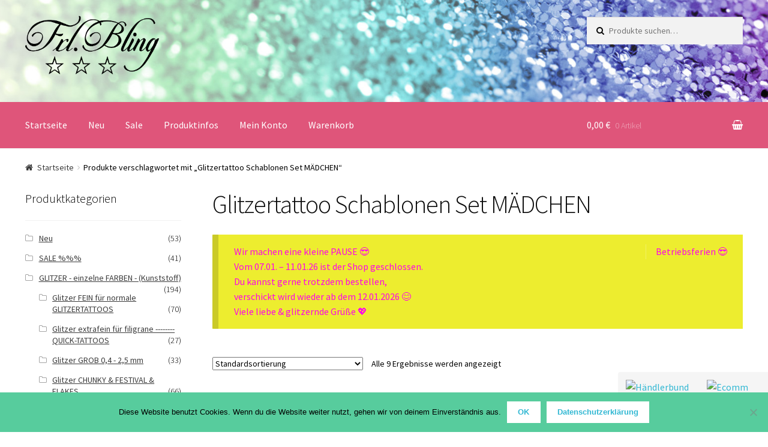

--- FILE ---
content_type: text/html; charset=UTF-8
request_url: https://www.frl-bling.de/produkt-schlagwort/glitzertattoo-schablonen-set-maedchen/
body_size: 99837
content:
<!doctype html>
<html lang="de">
<head>
<meta charset="UTF-8">
<meta name="viewport" content="width=device-width, initial-scale=1, maximum-scale=1.0, user-scalable=no">
<link rel="profile" href="http://gmpg.org/xfn/11">
<link rel="pingback" href="https://www.frl-bling.de/xmlrpc.php">

<meta name='robots' content='index, follow, max-image-preview:large, max-snippet:-1, max-video-preview:-1' />
	<style>img:is([sizes="auto" i], [sizes^="auto," i]) { contain-intrinsic-size: 3000px 1500px }</style>
	
	<!-- This site is optimized with the Yoast SEO plugin v24.2 - https://yoast.com/wordpress/plugins/seo/ -->
	<title>Glitzertattoo Schablonen Set MÄDCHEN Archive - Frl. Bling</title>
	<link rel="canonical" href="https://www.frl-bling.de/produkt-schlagwort/glitzertattoo-schablonen-set-maedchen/" />
	<meta name="twitter:card" content="summary_large_image" />
	<meta name="twitter:title" content="Glitzertattoo Schablonen Set MÄDCHEN Archive - Frl. Bling" />
	<script type="application/ld+json" class="yoast-schema-graph">{"@context":"https://schema.org","@graph":[{"@type":"CollectionPage","@id":"https://www.frl-bling.de/produkt-schlagwort/glitzertattoo-schablonen-set-maedchen/","url":"https://www.frl-bling.de/produkt-schlagwort/glitzertattoo-schablonen-set-maedchen/","name":"Glitzertattoo Schablonen Set MÄDCHEN Archive - Frl. Bling","isPartOf":{"@id":"https://www.frl-bling.de/#website"},"primaryImageOfPage":{"@id":"https://www.frl-bling.de/produkt-schlagwort/glitzertattoo-schablonen-set-maedchen/#primaryimage"},"image":{"@id":"https://www.frl-bling.de/produkt-schlagwort/glitzertattoo-schablonen-set-maedchen/#primaryimage"},"thumbnailUrl":"https://www.frl-bling.de/wp-content/uploads/2024/03/100-NEU-MAeDCHENTRAUM.jpg","breadcrumb":{"@id":"https://www.frl-bling.de/produkt-schlagwort/glitzertattoo-schablonen-set-maedchen/#breadcrumb"},"inLanguage":"de"},{"@type":"ImageObject","inLanguage":"de","@id":"https://www.frl-bling.de/produkt-schlagwort/glitzertattoo-schablonen-set-maedchen/#primaryimage","url":"https://www.frl-bling.de/wp-content/uploads/2024/03/100-NEU-MAeDCHENTRAUM.jpg","contentUrl":"https://www.frl-bling.de/wp-content/uploads/2024/03/100-NEU-MAeDCHENTRAUM.jpg","width":1181,"height":1181,"caption":"Glitzertattoo Schablonen Set MÄDCHENTRAUM"},{"@type":"BreadcrumbList","@id":"https://www.frl-bling.de/produkt-schlagwort/glitzertattoo-schablonen-set-maedchen/#breadcrumb","itemListElement":[{"@type":"ListItem","position":1,"name":"Startseite","item":"https://www.frl-bling.de/"},{"@type":"ListItem","position":2,"name":"Glitzertattoo Schablonen Set MÄDCHEN"}]},{"@type":"WebSite","@id":"https://www.frl-bling.de/#website","url":"https://www.frl-bling.de/","name":"Frl. Bling","description":"Alles rund um der-die-das Glitzer.","publisher":{"@id":"https://www.frl-bling.de/#organization"},"potentialAction":[{"@type":"SearchAction","target":{"@type":"EntryPoint","urlTemplate":"https://www.frl-bling.de/?s={search_term_string}"},"query-input":{"@type":"PropertyValueSpecification","valueRequired":true,"valueName":"search_term_string"}}],"inLanguage":"de"},{"@type":"Organization","@id":"https://www.frl-bling.de/#organization","name":"Frl. Bling","url":"https://www.frl-bling.de/","logo":{"@type":"ImageObject","inLanguage":"de","@id":"https://www.frl-bling.de/#/schema/logo/image/","url":"https://www.frl-bling.de/wp-content/uploads/2018/05/frl_bling_logo_facebook.jpg","contentUrl":"https://www.frl-bling.de/wp-content/uploads/2018/05/frl_bling_logo_facebook.jpg","width":1216,"height":635,"caption":"Frl. Bling"},"image":{"@id":"https://www.frl-bling.de/#/schema/logo/image/"},"sameAs":["https://www.facebook.com/frlbling/"]}]}</script>
	<!-- / Yoast SEO plugin. -->


<link rel='dns-prefetch' href='//fonts.googleapis.com' />
<link rel="alternate" type="application/rss+xml" title="Frl. Bling &raquo; Feed" href="https://www.frl-bling.de/feed/" />
<link rel="alternate" type="application/rss+xml" title="Frl. Bling &raquo; Kommentar-Feed" href="https://www.frl-bling.de/comments/feed/" />
<link rel="alternate" type="application/rss+xml" title="Frl. Bling &raquo; Glitzertattoo Schablonen Set MÄDCHEN Schlagwort Feed" href="https://www.frl-bling.de/produkt-schlagwort/glitzertattoo-schablonen-set-maedchen/feed/" />
<script type="text/javascript">
/* <![CDATA[ */
window._wpemojiSettings = {"baseUrl":"https:\/\/s.w.org\/images\/core\/emoji\/15.0.3\/72x72\/","ext":".png","svgUrl":"https:\/\/s.w.org\/images\/core\/emoji\/15.0.3\/svg\/","svgExt":".svg","source":{"concatemoji":"https:\/\/www.frl-bling.de\/wp-includes\/js\/wp-emoji-release.min.js?ver=6.7.4"}};
/*! This file is auto-generated */
!function(i,n){var o,s,e;function c(e){try{var t={supportTests:e,timestamp:(new Date).valueOf()};sessionStorage.setItem(o,JSON.stringify(t))}catch(e){}}function p(e,t,n){e.clearRect(0,0,e.canvas.width,e.canvas.height),e.fillText(t,0,0);var t=new Uint32Array(e.getImageData(0,0,e.canvas.width,e.canvas.height).data),r=(e.clearRect(0,0,e.canvas.width,e.canvas.height),e.fillText(n,0,0),new Uint32Array(e.getImageData(0,0,e.canvas.width,e.canvas.height).data));return t.every(function(e,t){return e===r[t]})}function u(e,t,n){switch(t){case"flag":return n(e,"\ud83c\udff3\ufe0f\u200d\u26a7\ufe0f","\ud83c\udff3\ufe0f\u200b\u26a7\ufe0f")?!1:!n(e,"\ud83c\uddfa\ud83c\uddf3","\ud83c\uddfa\u200b\ud83c\uddf3")&&!n(e,"\ud83c\udff4\udb40\udc67\udb40\udc62\udb40\udc65\udb40\udc6e\udb40\udc67\udb40\udc7f","\ud83c\udff4\u200b\udb40\udc67\u200b\udb40\udc62\u200b\udb40\udc65\u200b\udb40\udc6e\u200b\udb40\udc67\u200b\udb40\udc7f");case"emoji":return!n(e,"\ud83d\udc26\u200d\u2b1b","\ud83d\udc26\u200b\u2b1b")}return!1}function f(e,t,n){var r="undefined"!=typeof WorkerGlobalScope&&self instanceof WorkerGlobalScope?new OffscreenCanvas(300,150):i.createElement("canvas"),a=r.getContext("2d",{willReadFrequently:!0}),o=(a.textBaseline="top",a.font="600 32px Arial",{});return e.forEach(function(e){o[e]=t(a,e,n)}),o}function t(e){var t=i.createElement("script");t.src=e,t.defer=!0,i.head.appendChild(t)}"undefined"!=typeof Promise&&(o="wpEmojiSettingsSupports",s=["flag","emoji"],n.supports={everything:!0,everythingExceptFlag:!0},e=new Promise(function(e){i.addEventListener("DOMContentLoaded",e,{once:!0})}),new Promise(function(t){var n=function(){try{var e=JSON.parse(sessionStorage.getItem(o));if("object"==typeof e&&"number"==typeof e.timestamp&&(new Date).valueOf()<e.timestamp+604800&&"object"==typeof e.supportTests)return e.supportTests}catch(e){}return null}();if(!n){if("undefined"!=typeof Worker&&"undefined"!=typeof OffscreenCanvas&&"undefined"!=typeof URL&&URL.createObjectURL&&"undefined"!=typeof Blob)try{var e="postMessage("+f.toString()+"("+[JSON.stringify(s),u.toString(),p.toString()].join(",")+"));",r=new Blob([e],{type:"text/javascript"}),a=new Worker(URL.createObjectURL(r),{name:"wpTestEmojiSupports"});return void(a.onmessage=function(e){c(n=e.data),a.terminate(),t(n)})}catch(e){}c(n=f(s,u,p))}t(n)}).then(function(e){for(var t in e)n.supports[t]=e[t],n.supports.everything=n.supports.everything&&n.supports[t],"flag"!==t&&(n.supports.everythingExceptFlag=n.supports.everythingExceptFlag&&n.supports[t]);n.supports.everythingExceptFlag=n.supports.everythingExceptFlag&&!n.supports.flag,n.DOMReady=!1,n.readyCallback=function(){n.DOMReady=!0}}).then(function(){return e}).then(function(){var e;n.supports.everything||(n.readyCallback(),(e=n.source||{}).concatemoji?t(e.concatemoji):e.wpemoji&&e.twemoji&&(t(e.twemoji),t(e.wpemoji)))}))}((window,document),window._wpemojiSettings);
/* ]]> */
</script>
<style id="woo-store-vacation-inline-css">
			#woo-store-vacation {
				padding: 0;
			}
			#woo-store-vacation .woocommerce-info {
				text-align:left;
				list-style:none;
				border:none;
				border-left:.6180469716em solid rgba(0,0,0,.15);
				border-radius:2px;
				padding:1em 1.618em;
				margin:1.617924em 0 2.617924em 0;
			}
			#woo-store-vacation .woocommerce-info::before {
				content:none;
			}
			.woo-store-vacation__btn {
				float:right;
				padding:0 0 0 1em;
				background:0 0;
				line-height:1.618;
				margin-left:2em;
				border:none;
				border-left:1px solid rgba(255,255,255,.25)!important;
				border-radius:0;
				box-shadow:none!important;
				text-decoration:none;
			}
				#woo-store-vacation,
				#woo-store-vacation .wc-block-components-notice-banner {
					color:#ff00e9 !important;
				}
				#woo-store-vacation * {
					color:inherit !important;
				}
				#woo-store-vacation,
				#woo-store-vacation .wc-block-components-notice-banner {
					background-color:#eded2f !important;
				}
				#woo-store-vacation svg {
					background-color:#a6a621 !important;
				}
				#woo-store-vacation .wc-block-components-notice-banner {
					border-color:#a6a621 !important;
				}
				#woo-store-vacation * {
					background-color:inherit !important;
				}</style><style id='wp-emoji-styles-inline-css' type='text/css'>

	img.wp-smiley, img.emoji {
		display: inline !important;
		border: none !important;
		box-shadow: none !important;
		height: 1em !important;
		width: 1em !important;
		margin: 0 0.07em !important;
		vertical-align: -0.1em !important;
		background: none !important;
		padding: 0 !important;
	}
</style>
<link rel='stylesheet' id='wp-block-library-css' href='https://www.frl-bling.de/wp-includes/css/dist/block-library/style.min.css?ver=6.7.4' type='text/css' media='all' />
<style id='classic-theme-styles-inline-css' type='text/css'>
/*! This file is auto-generated */
.wp-block-button__link{color:#fff;background-color:#32373c;border-radius:9999px;box-shadow:none;text-decoration:none;padding:calc(.667em + 2px) calc(1.333em + 2px);font-size:1.125em}.wp-block-file__button{background:#32373c;color:#fff;text-decoration:none}
</style>
<style id='global-styles-inline-css' type='text/css'>
:root{--wp--preset--aspect-ratio--square: 1;--wp--preset--aspect-ratio--4-3: 4/3;--wp--preset--aspect-ratio--3-4: 3/4;--wp--preset--aspect-ratio--3-2: 3/2;--wp--preset--aspect-ratio--2-3: 2/3;--wp--preset--aspect-ratio--16-9: 16/9;--wp--preset--aspect-ratio--9-16: 9/16;--wp--preset--color--black: #000000;--wp--preset--color--cyan-bluish-gray: #abb8c3;--wp--preset--color--white: #ffffff;--wp--preset--color--pale-pink: #f78da7;--wp--preset--color--vivid-red: #cf2e2e;--wp--preset--color--luminous-vivid-orange: #ff6900;--wp--preset--color--luminous-vivid-amber: #fcb900;--wp--preset--color--light-green-cyan: #7bdcb5;--wp--preset--color--vivid-green-cyan: #00d084;--wp--preset--color--pale-cyan-blue: #8ed1fc;--wp--preset--color--vivid-cyan-blue: #0693e3;--wp--preset--color--vivid-purple: #9b51e0;--wp--preset--gradient--vivid-cyan-blue-to-vivid-purple: linear-gradient(135deg,rgba(6,147,227,1) 0%,rgb(155,81,224) 100%);--wp--preset--gradient--light-green-cyan-to-vivid-green-cyan: linear-gradient(135deg,rgb(122,220,180) 0%,rgb(0,208,130) 100%);--wp--preset--gradient--luminous-vivid-amber-to-luminous-vivid-orange: linear-gradient(135deg,rgba(252,185,0,1) 0%,rgba(255,105,0,1) 100%);--wp--preset--gradient--luminous-vivid-orange-to-vivid-red: linear-gradient(135deg,rgba(255,105,0,1) 0%,rgb(207,46,46) 100%);--wp--preset--gradient--very-light-gray-to-cyan-bluish-gray: linear-gradient(135deg,rgb(238,238,238) 0%,rgb(169,184,195) 100%);--wp--preset--gradient--cool-to-warm-spectrum: linear-gradient(135deg,rgb(74,234,220) 0%,rgb(151,120,209) 20%,rgb(207,42,186) 40%,rgb(238,44,130) 60%,rgb(251,105,98) 80%,rgb(254,248,76) 100%);--wp--preset--gradient--blush-light-purple: linear-gradient(135deg,rgb(255,206,236) 0%,rgb(152,150,240) 100%);--wp--preset--gradient--blush-bordeaux: linear-gradient(135deg,rgb(254,205,165) 0%,rgb(254,45,45) 50%,rgb(107,0,62) 100%);--wp--preset--gradient--luminous-dusk: linear-gradient(135deg,rgb(255,203,112) 0%,rgb(199,81,192) 50%,rgb(65,88,208) 100%);--wp--preset--gradient--pale-ocean: linear-gradient(135deg,rgb(255,245,203) 0%,rgb(182,227,212) 50%,rgb(51,167,181) 100%);--wp--preset--gradient--electric-grass: linear-gradient(135deg,rgb(202,248,128) 0%,rgb(113,206,126) 100%);--wp--preset--gradient--midnight: linear-gradient(135deg,rgb(2,3,129) 0%,rgb(40,116,252) 100%);--wp--preset--font-size--small: 13px;--wp--preset--font-size--medium: 20px;--wp--preset--font-size--large: 36px;--wp--preset--font-size--x-large: 42px;--wp--preset--font-family--inter: "Inter", sans-serif;--wp--preset--font-family--cardo: Cardo;--wp--preset--spacing--20: 0.44rem;--wp--preset--spacing--30: 0.67rem;--wp--preset--spacing--40: 1rem;--wp--preset--spacing--50: 1.5rem;--wp--preset--spacing--60: 2.25rem;--wp--preset--spacing--70: 3.38rem;--wp--preset--spacing--80: 5.06rem;--wp--preset--shadow--natural: 6px 6px 9px rgba(0, 0, 0, 0.2);--wp--preset--shadow--deep: 12px 12px 50px rgba(0, 0, 0, 0.4);--wp--preset--shadow--sharp: 6px 6px 0px rgba(0, 0, 0, 0.2);--wp--preset--shadow--outlined: 6px 6px 0px -3px rgba(255, 255, 255, 1), 6px 6px rgba(0, 0, 0, 1);--wp--preset--shadow--crisp: 6px 6px 0px rgba(0, 0, 0, 1);}:where(.is-layout-flex){gap: 0.5em;}:where(.is-layout-grid){gap: 0.5em;}body .is-layout-flex{display: flex;}.is-layout-flex{flex-wrap: wrap;align-items: center;}.is-layout-flex > :is(*, div){margin: 0;}body .is-layout-grid{display: grid;}.is-layout-grid > :is(*, div){margin: 0;}:where(.wp-block-columns.is-layout-flex){gap: 2em;}:where(.wp-block-columns.is-layout-grid){gap: 2em;}:where(.wp-block-post-template.is-layout-flex){gap: 1.25em;}:where(.wp-block-post-template.is-layout-grid){gap: 1.25em;}.has-black-color{color: var(--wp--preset--color--black) !important;}.has-cyan-bluish-gray-color{color: var(--wp--preset--color--cyan-bluish-gray) !important;}.has-white-color{color: var(--wp--preset--color--white) !important;}.has-pale-pink-color{color: var(--wp--preset--color--pale-pink) !important;}.has-vivid-red-color{color: var(--wp--preset--color--vivid-red) !important;}.has-luminous-vivid-orange-color{color: var(--wp--preset--color--luminous-vivid-orange) !important;}.has-luminous-vivid-amber-color{color: var(--wp--preset--color--luminous-vivid-amber) !important;}.has-light-green-cyan-color{color: var(--wp--preset--color--light-green-cyan) !important;}.has-vivid-green-cyan-color{color: var(--wp--preset--color--vivid-green-cyan) !important;}.has-pale-cyan-blue-color{color: var(--wp--preset--color--pale-cyan-blue) !important;}.has-vivid-cyan-blue-color{color: var(--wp--preset--color--vivid-cyan-blue) !important;}.has-vivid-purple-color{color: var(--wp--preset--color--vivid-purple) !important;}.has-black-background-color{background-color: var(--wp--preset--color--black) !important;}.has-cyan-bluish-gray-background-color{background-color: var(--wp--preset--color--cyan-bluish-gray) !important;}.has-white-background-color{background-color: var(--wp--preset--color--white) !important;}.has-pale-pink-background-color{background-color: var(--wp--preset--color--pale-pink) !important;}.has-vivid-red-background-color{background-color: var(--wp--preset--color--vivid-red) !important;}.has-luminous-vivid-orange-background-color{background-color: var(--wp--preset--color--luminous-vivid-orange) !important;}.has-luminous-vivid-amber-background-color{background-color: var(--wp--preset--color--luminous-vivid-amber) !important;}.has-light-green-cyan-background-color{background-color: var(--wp--preset--color--light-green-cyan) !important;}.has-vivid-green-cyan-background-color{background-color: var(--wp--preset--color--vivid-green-cyan) !important;}.has-pale-cyan-blue-background-color{background-color: var(--wp--preset--color--pale-cyan-blue) !important;}.has-vivid-cyan-blue-background-color{background-color: var(--wp--preset--color--vivid-cyan-blue) !important;}.has-vivid-purple-background-color{background-color: var(--wp--preset--color--vivid-purple) !important;}.has-black-border-color{border-color: var(--wp--preset--color--black) !important;}.has-cyan-bluish-gray-border-color{border-color: var(--wp--preset--color--cyan-bluish-gray) !important;}.has-white-border-color{border-color: var(--wp--preset--color--white) !important;}.has-pale-pink-border-color{border-color: var(--wp--preset--color--pale-pink) !important;}.has-vivid-red-border-color{border-color: var(--wp--preset--color--vivid-red) !important;}.has-luminous-vivid-orange-border-color{border-color: var(--wp--preset--color--luminous-vivid-orange) !important;}.has-luminous-vivid-amber-border-color{border-color: var(--wp--preset--color--luminous-vivid-amber) !important;}.has-light-green-cyan-border-color{border-color: var(--wp--preset--color--light-green-cyan) !important;}.has-vivid-green-cyan-border-color{border-color: var(--wp--preset--color--vivid-green-cyan) !important;}.has-pale-cyan-blue-border-color{border-color: var(--wp--preset--color--pale-cyan-blue) !important;}.has-vivid-cyan-blue-border-color{border-color: var(--wp--preset--color--vivid-cyan-blue) !important;}.has-vivid-purple-border-color{border-color: var(--wp--preset--color--vivid-purple) !important;}.has-vivid-cyan-blue-to-vivid-purple-gradient-background{background: var(--wp--preset--gradient--vivid-cyan-blue-to-vivid-purple) !important;}.has-light-green-cyan-to-vivid-green-cyan-gradient-background{background: var(--wp--preset--gradient--light-green-cyan-to-vivid-green-cyan) !important;}.has-luminous-vivid-amber-to-luminous-vivid-orange-gradient-background{background: var(--wp--preset--gradient--luminous-vivid-amber-to-luminous-vivid-orange) !important;}.has-luminous-vivid-orange-to-vivid-red-gradient-background{background: var(--wp--preset--gradient--luminous-vivid-orange-to-vivid-red) !important;}.has-very-light-gray-to-cyan-bluish-gray-gradient-background{background: var(--wp--preset--gradient--very-light-gray-to-cyan-bluish-gray) !important;}.has-cool-to-warm-spectrum-gradient-background{background: var(--wp--preset--gradient--cool-to-warm-spectrum) !important;}.has-blush-light-purple-gradient-background{background: var(--wp--preset--gradient--blush-light-purple) !important;}.has-blush-bordeaux-gradient-background{background: var(--wp--preset--gradient--blush-bordeaux) !important;}.has-luminous-dusk-gradient-background{background: var(--wp--preset--gradient--luminous-dusk) !important;}.has-pale-ocean-gradient-background{background: var(--wp--preset--gradient--pale-ocean) !important;}.has-electric-grass-gradient-background{background: var(--wp--preset--gradient--electric-grass) !important;}.has-midnight-gradient-background{background: var(--wp--preset--gradient--midnight) !important;}.has-small-font-size{font-size: var(--wp--preset--font-size--small) !important;}.has-medium-font-size{font-size: var(--wp--preset--font-size--medium) !important;}.has-large-font-size{font-size: var(--wp--preset--font-size--large) !important;}.has-x-large-font-size{font-size: var(--wp--preset--font-size--x-large) !important;}
:where(.wp-block-post-template.is-layout-flex){gap: 1.25em;}:where(.wp-block-post-template.is-layout-grid){gap: 1.25em;}
:where(.wp-block-columns.is-layout-flex){gap: 2em;}:where(.wp-block-columns.is-layout-grid){gap: 2em;}
:root :where(.wp-block-pullquote){font-size: 1.5em;line-height: 1.6;}
</style>
<link rel='stylesheet' id='cookie-notice-front-css' href='https://www.frl-bling.de/wp-content/plugins/cookie-notice/css/front.min.css?ver=2.5.5' type='text/css' media='all' />
<style id='woocommerce-inline-inline-css' type='text/css'>
.woocommerce form .form-row .required { visibility: visible; }
</style>
<link rel='stylesheet' id='storefront-style-css' href='https://www.frl-bling.de/wp-content/themes/storefront/style.css?ver=2.2.5' type='text/css' media='all' />
<style id='storefront-style-inline-css' type='text/css'>

			.main-navigation ul li a,
			.site-title a,
			ul.menu li a,
			.site-branding h1 a,
			.site-footer .storefront-handheld-footer-bar a:not(.button),
			button.menu-toggle,
			button.menu-toggle:hover {
				color: #ffffff;
			}

			button.menu-toggle,
			button.menu-toggle:hover {
				border-color: #ffffff;
			}

			.main-navigation ul li a:hover,
			.main-navigation ul li:hover > a,
			.site-title a:hover,
			a.cart-contents:hover,
			.site-header-cart .widget_shopping_cart a:hover,
			.site-header-cart:hover > li > a,
			.site-header ul.menu li.current-menu-item > a {
				color: #ffffff;
			}

			table th {
				background-color: #f8f8f8;
			}

			table tbody td {
				background-color: #fdfdfd;
			}

			table tbody tr:nth-child(2n) td,
			fieldset,
			fieldset legend {
				background-color: #fbfbfb;
			}

			.site-header,
			.secondary-navigation ul ul,
			.main-navigation ul.menu > li.menu-item-has-children:after,
			.secondary-navigation ul.menu ul,
			.storefront-handheld-footer-bar,
			.storefront-handheld-footer-bar ul li > a,
			.storefront-handheld-footer-bar ul li.search .site-search,
			button.menu-toggle,
			button.menu-toggle:hover {
				background-color: #ffffff;
			}

			p.site-description,
			.site-header,
			.storefront-handheld-footer-bar {
				color: #ffffff;
			}

			.storefront-handheld-footer-bar ul li.cart .count,
			button.menu-toggle:after,
			button.menu-toggle:before,
			button.menu-toggle span:before {
				background-color: #ffffff;
			}

			.storefront-handheld-footer-bar ul li.cart .count {
				color: #ffffff;
			}

			.storefront-handheld-footer-bar ul li.cart .count {
				border-color: #ffffff;
			}

			h1, h2, h3, h4, h5, h6 {
				color: #0a0a0a;
			}

			.widget h1 {
				border-bottom-color: #0a0a0a;
			}

			body,
			.secondary-navigation a,
			.onsale,
			.pagination .page-numbers li .page-numbers:not(.current), .woocommerce-pagination .page-numbers li .page-numbers:not(.current) {
				color: #0a0a0a;
			}

			.widget-area .widget a,
			.hentry .entry-header .posted-on a,
			.hentry .entry-header .byline a {
				color: #3c3c3c;
			}

			a  {
				color: #32b8d3;
			}

			a:focus,
			.button:focus,
			.button.alt:focus,
			.button.added_to_cart:focus,
			.button.wc-forward:focus,
			button:focus,
			input[type="button"]:focus,
			input[type="reset"]:focus,
			input[type="submit"]:focus {
				outline-color: #32b8d3;
			}

			button, input[type="button"], input[type="reset"], input[type="submit"], .button, .added_to_cart, .widget a.button, .site-header-cart .widget_shopping_cart a.button {
				background-color: #ffffff;
				border-color: #ffffff;
				color: #32b8d3;
			}

			button:hover, input[type="button"]:hover, input[type="reset"]:hover, input[type="submit"]:hover, .button:hover, .added_to_cart:hover, .widget a.button:hover, .site-header-cart .widget_shopping_cart a.button:hover {
				background-color: #e6e6e6;
				border-color: #e6e6e6;
				color: #32b8d3;
			}

			button.alt, input[type="button"].alt, input[type="reset"].alt, input[type="submit"].alt, .button.alt, .added_to_cart.alt, .widget-area .widget a.button.alt, .added_to_cart, .widget a.button.checkout {
				background-color: #32b8d3;
				border-color: #32b8d3;
				color: #ffffff;
			}

			button.alt:hover, input[type="button"].alt:hover, input[type="reset"].alt:hover, input[type="submit"].alt:hover, .button.alt:hover, .added_to_cart.alt:hover, .widget-area .widget a.button.alt:hover, .added_to_cart:hover, .widget a.button.checkout:hover {
				background-color: #199fba;
				border-color: #199fba;
				color: #ffffff;
			}

			.pagination .page-numbers li .page-numbers.current, .woocommerce-pagination .page-numbers li .page-numbers.current {
				background-color: #e6e6e6;
				color: #0a0a0a;
			}

			#comments .comment-list .comment-content .comment-text {
				background-color: #f8f8f8;
			}

			.site-footer {
				background-color: #57cc9d;
				color: #0a0a0a;
			}

			.site-footer a:not(.button) {
				color: #0a0a0a;
			}

			.site-footer h1, .site-footer h2, .site-footer h3, .site-footer h4, .site-footer h5, .site-footer h6 {
				color: #0a0a0a;
			}

			#order_review {
				background-color: #ffffff;
			}

			#payment .payment_methods > li .payment_box,
			#payment .place-order {
				background-color: #fafafa;
			}

			#payment .payment_methods > li:not(.woocommerce-notice) {
				background-color: #f5f5f5;
			}

			#payment .payment_methods > li:not(.woocommerce-notice):hover {
				background-color: #f0f0f0;
			}

			@media screen and ( min-width: 768px ) {
				.secondary-navigation ul.menu a:hover {
					color: #ffffff;
				}

				.secondary-navigation ul.menu a {
					color: #ffffff;
				}

				.site-header-cart .widget_shopping_cart,
				.main-navigation ul.menu ul.sub-menu,
				.main-navigation ul.nav-menu ul.children {
					background-color: #f0f0f0;
				}

				.site-header-cart .widget_shopping_cart .buttons,
				.site-header-cart .widget_shopping_cart .total {
					background-color: #f5f5f5;
				}

				.site-header {
					border-bottom-color: #f0f0f0;
				}
			}
</style>
<link rel='stylesheet' id='storefront-icons-css' href='https://www.frl-bling.de/wp-content/themes/storefront/assets/sass/base/icons.css?ver=2.2.5' type='text/css' media='all' />
<link rel='stylesheet' id='storefront-fonts-css' href='https://fonts.googleapis.com/css?family=Source+Sans+Pro:400,300,300italic,400italic,600,700,900&#038;subset=latin%2Clatin-ext' type='text/css' media='all' />
<link rel='stylesheet' id='woocommerce-gzd-layout-css' href='https://www.frl-bling.de/wp-content/plugins/woocommerce-germanized/build/static/layout-styles.css?ver=3.18.6' type='text/css' media='all' />
<style id='woocommerce-gzd-layout-inline-css' type='text/css'>
.woocommerce-checkout .shop_table th { background-color: #d6d6d6; } .woocommerce-checkout .shop_table td { background-color: #f0f0f0; }
.woocommerce-checkout .shop_table { background-color: #eeeeee; } .product p.deposit-packaging-type { font-size: 1.25em !important; } p.woocommerce-shipping-destination { display: none; }
                .wc-gzd-nutri-score-value-a {
                    background: url(https://www.frl-bling.de/wp-content/plugins/woocommerce-germanized/assets/images/nutri-score-a.svg) no-repeat;
                }
                .wc-gzd-nutri-score-value-b {
                    background: url(https://www.frl-bling.de/wp-content/plugins/woocommerce-germanized/assets/images/nutri-score-b.svg) no-repeat;
                }
                .wc-gzd-nutri-score-value-c {
                    background: url(https://www.frl-bling.de/wp-content/plugins/woocommerce-germanized/assets/images/nutri-score-c.svg) no-repeat;
                }
                .wc-gzd-nutri-score-value-d {
                    background: url(https://www.frl-bling.de/wp-content/plugins/woocommerce-germanized/assets/images/nutri-score-d.svg) no-repeat;
                }
                .wc-gzd-nutri-score-value-e {
                    background: url(https://www.frl-bling.de/wp-content/plugins/woocommerce-germanized/assets/images/nutri-score-e.svg) no-repeat;
                }
            
</style>
<link rel='stylesheet' id='storefront-woocommerce-style-css' href='https://www.frl-bling.de/wp-content/themes/storefront/assets/sass/woocommerce/woocommerce.css?ver=2.2.5' type='text/css' media='all' />
<style id='storefront-woocommerce-style-inline-css' type='text/css'>

			a.cart-contents,
			.site-header-cart .widget_shopping_cart a {
				color: #ffffff;
			}

			table.cart td.product-remove,
			table.cart td.actions {
				border-top-color: #ffffff;
			}

			.woocommerce-tabs ul.tabs li.active a,
			ul.products li.product .price,
			.onsale,
			.widget_search form:before,
			.widget_product_search form:before {
				color: #0a0a0a;
			}

			.woocommerce-breadcrumb a,
			a.woocommerce-review-link,
			.product_meta a {
				color: #3c3c3c;
			}

			.onsale {
				border-color: #0a0a0a;
			}

			.star-rating span:before,
			.quantity .plus, .quantity .minus,
			p.stars a:hover:after,
			p.stars a:after,
			.star-rating span:before,
			#payment .payment_methods li input[type=radio]:first-child:checked+label:before {
				color: #32b8d3;
			}

			.widget_price_filter .ui-slider .ui-slider-range,
			.widget_price_filter .ui-slider .ui-slider-handle {
				background-color: #32b8d3;
			}

			.order_details {
				background-color: #f8f8f8;
			}

			.order_details > li {
				border-bottom: 1px dotted #e3e3e3;
			}

			.order_details:before,
			.order_details:after {
				background: -webkit-linear-gradient(transparent 0,transparent 0),-webkit-linear-gradient(135deg,#f8f8f8 33.33%,transparent 33.33%),-webkit-linear-gradient(45deg,#f8f8f8 33.33%,transparent 33.33%)
			}

			p.stars a:before,
			p.stars a:hover~a:before,
			p.stars.selected a.active~a:before {
				color: #0a0a0a;
			}

			p.stars.selected a.active:before,
			p.stars:hover a:before,
			p.stars.selected a:not(.active):before,
			p.stars.selected a.active:before {
				color: #32b8d3;
			}

			.single-product div.product .woocommerce-product-gallery .woocommerce-product-gallery__trigger {
				background-color: #ffffff;
				color: #32b8d3;
			}

			.single-product div.product .woocommerce-product-gallery .woocommerce-product-gallery__trigger:hover {
				background-color: #e6e6e6;
				border-color: #e6e6e6;
				color: #32b8d3;
			}

			.button.loading {
				color: #ffffff;
			}

			.button.loading:hover {
				background-color: #ffffff;
			}

			.button.loading:after {
				color: #32b8d3;
			}

			@media screen and ( min-width: 768px ) {
				.site-header-cart .widget_shopping_cart,
				.site-header .product_list_widget li .quantity {
					color: #ffffff;
				}
			}
</style>
<link rel='stylesheet' id='wc-gzdp-theme-storefront-css' href='https://www.frl-bling.de/wp-content/plugins/woocommerce-germanized-pro/build/static/wc-gzdp-theme-storefront-styles.css?ver=4.1.5' type='text/css' media='all' />
<script type="text/javascript" id="cookie-notice-front-js-before">
/* <![CDATA[ */
var cnArgs = {"ajaxUrl":"https:\/\/www.frl-bling.de\/wp-admin\/admin-ajax.php","nonce":"f85a8f9cbb","hideEffect":"fade","position":"bottom","onScroll":false,"onScrollOffset":100,"onClick":false,"cookieName":"cookie_notice_accepted","cookieTime":2592000,"cookieTimeRejected":2592000,"globalCookie":false,"redirection":false,"cache":false,"revokeCookies":false,"revokeCookiesOpt":"automatic"};
/* ]]> */
</script>
<script type="text/javascript" src="https://www.frl-bling.de/wp-content/plugins/cookie-notice/js/front.min.js?ver=2.5.5" id="cookie-notice-front-js"></script>
<script type="text/javascript" src="https://www.frl-bling.de/wp-includes/js/jquery/jquery.min.js?ver=3.7.1" id="jquery-core-js"></script>
<script type="text/javascript" src="https://www.frl-bling.de/wp-includes/js/jquery/jquery-migrate.min.js?ver=3.4.1" id="jquery-migrate-js"></script>
<script type="text/javascript" src="https://www.frl-bling.de/wp-content/plugins/woocommerce/assets/js/jquery-blockui/jquery.blockUI.min.js?ver=2.7.0-wc.9.5.3" id="jquery-blockui-js" defer="defer" data-wp-strategy="defer"></script>
<script type="text/javascript" id="wc-add-to-cart-js-extra">
/* <![CDATA[ */
var wc_add_to_cart_params = {"ajax_url":"\/wp-admin\/admin-ajax.php","wc_ajax_url":"\/?wc-ajax=%%endpoint%%","i18n_view_cart":"Warenkorb anzeigen","cart_url":"https:\/\/www.frl-bling.de\/warenkorb\/","is_cart":"","cart_redirect_after_add":"no"};
/* ]]> */
</script>
<script type="text/javascript" src="https://www.frl-bling.de/wp-content/plugins/woocommerce/assets/js/frontend/add-to-cart.min.js?ver=9.5.3" id="wc-add-to-cart-js" defer="defer" data-wp-strategy="defer"></script>
<script type="text/javascript" src="https://www.frl-bling.de/wp-content/plugins/woocommerce/assets/js/js-cookie/js.cookie.min.js?ver=2.1.4-wc.9.5.3" id="js-cookie-js" defer="defer" data-wp-strategy="defer"></script>
<script type="text/javascript" id="woocommerce-js-extra">
/* <![CDATA[ */
var woocommerce_params = {"ajax_url":"\/wp-admin\/admin-ajax.php","wc_ajax_url":"\/?wc-ajax=%%endpoint%%"};
/* ]]> */
</script>
<script type="text/javascript" src="https://www.frl-bling.de/wp-content/plugins/woocommerce/assets/js/frontend/woocommerce.min.js?ver=9.5.3" id="woocommerce-js" defer="defer" data-wp-strategy="defer"></script>
<script type="text/javascript" id="wc-gzd-unit-price-observer-queue-js-extra">
/* <![CDATA[ */
var wc_gzd_unit_price_observer_queue_params = {"ajax_url":"\/wp-admin\/admin-ajax.php","wc_ajax_url":"\/?wc-ajax=%%endpoint%%","refresh_unit_price_nonce":"b92d9f55f7"};
/* ]]> */
</script>
<script type="text/javascript" src="https://www.frl-bling.de/wp-content/plugins/woocommerce-germanized/build/static/unit-price-observer-queue.js?ver=3.18.6" id="wc-gzd-unit-price-observer-queue-js" defer="defer" data-wp-strategy="defer"></script>
<script type="text/javascript" src="https://www.frl-bling.de/wp-content/plugins/woocommerce/assets/js/accounting/accounting.min.js?ver=0.4.2" id="accounting-js"></script>
<script type="text/javascript" id="wc-gzd-unit-price-observer-js-extra">
/* <![CDATA[ */
var wc_gzd_unit_price_observer_params = {"wrapper":".product","price_selector":{"p.price":{"is_total_price":false,"is_primary_selector":true,"quantity_selector":""}},"replace_price":"1","product_id":"20879","price_decimal_sep":",","price_thousand_sep":".","qty_selector":"input.quantity, input.qty","refresh_on_load":""};
/* ]]> */
</script>
<script type="text/javascript" src="https://www.frl-bling.de/wp-content/plugins/woocommerce-germanized/build/static/unit-price-observer.js?ver=3.18.6" id="wc-gzd-unit-price-observer-js" defer="defer" data-wp-strategy="defer"></script>
<link rel="https://api.w.org/" href="https://www.frl-bling.de/wp-json/" /><link rel="alternate" title="JSON" type="application/json" href="https://www.frl-bling.de/wp-json/wp/v2/product_tag/671" /><link rel="EditURI" type="application/rsd+xml" title="RSD" href="https://www.frl-bling.de/xmlrpc.php?rsd" />
<meta name="generator" content="WordPress 6.7.4" />
<meta name="generator" content="WooCommerce 9.5.3" />
<script>readMoreArgs = []</script><script type="text/javascript">
				EXPM_VERSION=3.398;EXPM_AJAX_URL='https://www.frl-bling.de/wp-admin/admin-ajax.php';
			function yrmAddEvent(element, eventName, fn) {
				if (element.addEventListener)
					element.addEventListener(eventName, fn, false);
				else if (element.attachEvent)
					element.attachEvent('on' + eventName, fn);
			}
			</script>	<noscript><style>.woocommerce-product-gallery{ opacity: 1 !important; }</style></noscript>
	<style class='wp-fonts-local' type='text/css'>
@font-face{font-family:Inter;font-style:normal;font-weight:300 900;font-display:fallback;src:url('https://www.frl-bling.de/wp-content/plugins/woocommerce/assets/fonts/Inter-VariableFont_slnt,wght.woff2') format('woff2');font-stretch:normal;}
@font-face{font-family:Cardo;font-style:normal;font-weight:400;font-display:fallback;src:url('https://www.frl-bling.de/wp-content/plugins/woocommerce/assets/fonts/cardo_normal_400.woff2') format('woff2');}
</style>
<link rel="stylesheet" href="https://www.frl-bling.de/wp-content/themes/storefront/custom.css">
<meta property="og:description" content="Frl. Bling bietet alles rund um der-die-das Glitzer! Von hochwertigem, geprüftem, kosmetischem Glitter, über originelle Geschenkideen, bis Glitzer für jede Gelegenheit.Zum Feiern, Dekorieren, Basteln, Verschenken, Verschicken, Sammeln…u.v.m!"/>

<meta property="og:locale" content="de_DE" />
<meta property="og:type" content="website" />
<meta property="og:title" content="Du bist verliebt in Glitzer? Dann bist du hier genau richtig! Auch BIO!" />
<meta property="og:description" content="Du bist verliebt in Glitzer? Dann bist du hier genau richtig! Wir bieten alles rund um der-die das GLITZER! Auch BIO und VEGAN!" />
<meta property="og:url" content="https://www.frl-bling.de/" />
<meta property="og:site_name" content="Frl. Bling" />
<meta property="og:image" content="https://www.frl-bling.de/wp-content/uploads/2019/03/fb_bild_frl_bling_1000.jpg" />
<meta property="og:image:secure_url" content="https://www.frl-bling.de/wp-content/uploads/2019/03/fb_bild_frl_bling_1000.jpg" />
<meta property="og:image:width" content="1000" />
<meta property="og:image:height" content="523" />
<meta property="og:image:alt" content="Glitter Lips Glitzerlippen wasserfest BLAU, lila, braun, schwarz, magisch bronze, rosé, Glitter Lips Glitzerlippen wasserfest SILBER Co. - küssen, feiern, trinken, essen - Glitzer bleibt!, .make up, make up silvester, make up festival, make up, extreme, lippen party, fräulein bling," />
</head>

<body class="archive tax-product_tag term-glitzertattoo-schablonen-set-maedchen term-671 theme-storefront cookies-not-set woocommerce woocommerce-page woocommerce-no-js left-sidebar woocommerce-active storefront-site-logo-active">



<div id="page" class="hfeed site">
	
	<header id="masthead" class="site-header" role="banner" style="background-size: cover; background-image:url( 'https://www.frl-bling.de/wp-content/themes/storefront/assets/images/rainbow_glitter_v2.jpg' ); ">
		<div class="col-full">

					<a class="skip-link screen-reader-text" href="#site-navigation">Zur Navigation springen</a>
		<a class="skip-link screen-reader-text" href="#content">Springe zum Inhalt</a>
					<div class="site-branding site-logo-anchor">
				<a href="https://www.frl-bling.de">
					<img src="https://www.frl-bling.de/wp-content/uploads/2018/01/frl_bling_logo.png" alt="Frl. Bling" title="Frl. Bling">
				</a>
							</div>
					<div class="site-search">
				<div class="widget woocommerce widget_product_search"><form role="search" method="get" class="woocommerce-product-search" action="https://www.frl-bling.de/">
	<label class="screen-reader-text" for="woocommerce-product-search-field-0">Suche nach:</label>
	<input type="search" id="woocommerce-product-search-field-0" class="search-field" placeholder="Produkte suchen&hellip;" value="" name="s" />
	<button type="submit" value="Suchen" class="">Suchen</button>
	<input type="hidden" name="post_type" value="product" />
</form>
</div>			</div>
		<div class="storefront-primary-navigation">		<nav id="site-navigation" class="main-navigation" role="navigation" aria-label="Primäre Navigation">
		<button class="menu-toggle" aria-controls="site-navigation" aria-expanded="false"><span>Menü</span></button>
			<div class="primary-navigation"><ul id="menu-menu-1" class="menu"><li id="menu-item-221" class="menu-item menu-item-type-post_type menu-item-object-page menu-item-home menu-item-221"><a href="https://www.frl-bling.de/">Startseite</a></li>
<li id="menu-item-1485" class="menu-item menu-item-type-custom menu-item-object-custom menu-item-1485"><a href="https://www.frl-bling.de/produkt-kategorie/neu/">Neu</a></li>
<li id="menu-item-1486" class="menu-item menu-item-type-custom menu-item-object-custom menu-item-1486"><a href="https://www.frl-bling.de/produkt-kategorie/sale/">Sale</a></li>
<li id="menu-item-220" class="menu-item menu-item-type-post_type menu-item-object-page menu-item-220"><a href="https://www.frl-bling.de/produktinformationen-glitzer/">Produktinfos</a></li>
<li id="menu-item-223" class="menu-item menu-item-type-post_type menu-item-object-page menu-item-223"><a href="https://www.frl-bling.de/mein-konto/">Mein Konto</a></li>
<li id="menu-item-222" class="menu-item menu-item-type-post_type menu-item-object-page menu-item-222"><a href="https://www.frl-bling.de/warenkorb/">Warenkorb</a></li>
</ul></div><div class="menu"><ul>
<li ><a href="https://www.frl-bling.de/">Start</a></li><li class="page_item page-item-224"><a href="https://www.frl-bling.de/agb/">AGB und Kundeninformationen</a></li>
<li class="page_item page-item-617"><a href="https://www.frl-bling.de/datenschutzbelehrung/">Datenschutzerklärung</a></li>
<li class="page_item page-item-22357"><a href="https://www.frl-bling.de/echtheit-von-bewertungen/">Echtheit von Bewertungen</a></li>
<li class="page_item page-item-618"><a href="https://www.frl-bling.de/impressum/">Impressum</a></li>
<li class="page_item page-item-6"><a href="https://www.frl-bling.de/kasse/">Kasse</a></li>
<li class="page_item page-item-7"><a href="https://www.frl-bling.de/mein-konto/">Mein Konto</a></li>
<li class="page_item page-item-2"><a href="https://www.frl-bling.de/produktinformationen-glitzer/">Produktinfos</a></li>
<li class="page_item page-item-620"><a href="https://www.frl-bling.de/versandbedingungen/">Versandbedingungen</a></li>
<li class="page_item page-item-5"><a href="https://www.frl-bling.de/warenkorb/">Warenkorb</a></li>
<li class="page_item page-item-619"><a href="https://www.frl-bling.de/widerrufsbelehrung-musterwiderrufsformular/">Widerrufsbelehrung / Muster-Widerrufsformular</a></li>
<li class="page_item page-item-621"><a href="https://www.frl-bling.de/zahlungsbedingungen/">Zahlungsbedingungen</a></li>
</ul></div>
		</nav><!-- #site-navigation -->
				<ul id="site-header-cart" class="site-header-cart menu">
			<li class="">
							<a class="cart-contents" href="https://www.frl-bling.de/warenkorb/" title="Deinen Warenkorb ansehen">
				<span class="amount">0,00&nbsp;&euro;</span> <span class="count">0 Artikel</span>
			</a>
					</li>
			<li>
				<div class="widget woocommerce widget_shopping_cart"><div class="widget_shopping_cart_content"></div></div>			</li>
		</ul>
		</div>
		</div>
	</header><!-- #masthead -->

	
	<div id="content" class="site-content" tabindex="-1">
		<div class="col-full">

		<nav class="woocommerce-breadcrumb" aria-label="Breadcrumb"><a href="https://www.frl-bling.de">Startseite</a><span class="breadcrumb-separator"> / </span>Produkte verschlagwortet mit &#8222;Glitzertattoo Schablonen Set MÄDCHEN&#8220;</nav><div class="woocommerce"></div>		<div id="primary" class="content-area">
			<main id="main" class="site-main" role="main">
		<header class="woocommerce-products-header">
			<h1 class="woocommerce-products-header__title page-title">Glitzertattoo Schablonen Set MÄDCHEN</h1>
	
	</header>
<div id="woo-store-vacation">
	<div class="woocommerce-info">
		<a href="https://www.frl-bling.de" class="woo-store-vacation__btn" target="_self">Betriebsferien 😎</a> <span class="woo-store-vacation__msg">Wir machen eine kleine PAUSE 😎 <br />
Vom 07.01. – 11.01.26 ist der Shop geschlossen.<br />
Du kannst gerne trotzdem bestellen,<br />
verschickt wird wieder ab dem 12.01.2026 😊<br />
Viele liebe &amp; glitzernde Grüße 💖</span>	</div>
</div><div class="storefront-sorting"><div class="woocommerce-notices-wrapper"></div><form class="woocommerce-ordering" method="get">
	<select name="orderby" class="orderby" aria-label="Shop-Bestellung">
					<option value="menu_order"  selected='selected'>Standardsortierung</option>
					<option value="popularity" >Nach Beliebtheit sortiert</option>
					<option value="rating" >Nach Durchschnittsbewertung sortiert</option>
					<option value="date" >Sortieren nach neuesten</option>
					<option value="price" >Nach Preis sortiert: niedrig nach hoch</option>
					<option value="price-desc" >Nach Preis sortiert: hoch nach niedrig</option>
			</select>
	<input type="hidden" name="paged" value="1" />
	</form>
<p class="woocommerce-result-count" >
	Alle 9 Ergebnisse werden angezeigt</p>
</div><div class="columns-4"><ul class="products columns-4">
<li class="product type-product post-20879 status-publish first instock product_cat-schablonen-fuer-maedchen product_cat-schablonen-sets-sparpreis product_tag-set-einhorn product_tag-glitzertattoo-schablonen-set-maedchen product_tag-kimdergeburtstag product_tag-partyset product_tag-tatoo product_tag-glitter-tatoo product_tag-reiterhof product_tag-grundausstattung product_tag-pony product_tag-piraten product_tag-glitzertattoo product_tag-reiten product_tag-kosmetischer-glitzer product_tag-schiffe product_tag-glitter-tattoo product_tag-unicorn product_tag-kinderschminken product_tag-seefahrt product_tag-ybody product_tag-koenigin product_tag-einhorn product_tag-prinsessin product_tag-y-body product_tag-traumschloss product_tag-elsa product_tag-frl-bling product_tag-glimmer product_tag-sparpreis product_tag-set-guenstig-kaufen product_tag-glitzertattoos-set product_tag-pferd product_tag-schablonen-billig-kaufen product_tag-glittertatoo product_tag-set-tatoo product_tag-guenstig-glitzer product_tag-set-s has-post-thumbnail sale taxable shipping-taxable purchasable product-type-simple">
	<a href="https://www.frl-bling.de/produkt/glitzertattoo-schablonen-set-maedchentraum/" class="woocommerce-LoopProduct-link woocommerce-loop-product__link"><img width="300" height="300" src="https://www.frl-bling.de/wp-content/uploads/2024/03/100-NEU-MAeDCHENTRAUM-300x300.jpg" class="attachment-woocommerce_thumbnail size-woocommerce_thumbnail" alt="Glitzertattoo Schablonen Set MÄDCHENTRAUM" decoding="async" fetchpriority="high" srcset="https://www.frl-bling.de/wp-content/uploads/2024/03/100-NEU-MAeDCHENTRAUM-300x300.jpg 300w, https://www.frl-bling.de/wp-content/uploads/2024/03/100-NEU-MAeDCHENTRAUM-1024x1024.jpg 1024w, https://www.frl-bling.de/wp-content/uploads/2024/03/100-NEU-MAeDCHENTRAUM-150x150.jpg 150w, https://www.frl-bling.de/wp-content/uploads/2024/03/100-NEU-MAeDCHENTRAUM-768x768.jpg 768w, https://www.frl-bling.de/wp-content/uploads/2024/03/100-NEU-MAeDCHENTRAUM-600x600.jpg 600w, https://www.frl-bling.de/wp-content/uploads/2024/03/100-NEU-MAeDCHENTRAUM-100x100.jpg 100w, https://www.frl-bling.de/wp-content/uploads/2024/03/100-NEU-MAeDCHENTRAUM.jpg 1181w" sizes="(max-width: 300px) 100vw, 300px" /><h2 class="woocommerce-loop-product__title">Glitzertattoo Schablonen Set MÄDCHENTRAUM</h2>
	<span class="onsale">Angebot!</span>
	
	<span class="price"><span class="wc-gzd-sale-price-label">Preis bei Einzelkauf</span> <del aria-hidden="true"><span class="woocommerce-Price-amount amount"><bdi>39,00&nbsp;<span class="woocommerce-Price-currencySymbol">&euro;</span></bdi></span></del> <span class="screen-reader-text">Ursprünglicher Preis war: 39,00&nbsp;&euro;</span><span class="wc-gzd-sale-price-label wc-gzd-sale-price-regular-label">Setpreis</span> <ins aria-hidden="true"><span class="woocommerce-Price-amount amount"><bdi>34,00&nbsp;<span class="woocommerce-Price-currencySymbol">&euro;</span></bdi></span></ins><span class="screen-reader-text">Aktueller Preis ist: 34,00&nbsp;&euro;.</span></span>



</a>
	<p class="wc-gzd-additional-info wc-gzd-additional-info-loop tax-info">inkl. 19 % MwSt.</p>

	<p class="wc-gzd-additional-info wc-gzd-additional-info-loop shipping-costs-info">zzgl. <a href="https://www.frl-bling.de/versandbedingungen/" target="_blank">Versandkosten</a></p>


<a href="?add-to-cart=20879" aria-describedby="woocommerce_loop_add_to_cart_link_describedby_20879" data-quantity="1" class="button product_type_simple add_to_cart_button ajax_add_to_cart" data-product_id="20879" data-product_sku="" aria-label="In den Warenkorb legen: „Glitzertattoo Schablonen Set MÄDCHENTRAUM“" rel="nofollow" data-success_message="„Glitzertattoo Schablonen Set MÄDCHENTRAUM“ wurde deinem Warenkorb hinzugefügt">In den Warenkorb</a>	<span id="woocommerce_loop_add_to_cart_link_describedby_20879" class="screen-reader-text">
			</span>
</li>
<li class="product type-product post-20873 status-publish instock product_cat-schablonen-sets-sparpreis product_cat-schablonen-fuer-maedchen product_tag-glimmer product_tag-sparpreis product_tag-set-guenstig-kaufen product_tag-glitzertattoos-set product_tag-pferd product_tag-schablonen-billig-kaufen product_tag-glittertatoo product_tag-set-tatoo product_tag-guenstig-glitzer product_tag-set-s product_tag-set-einhorn product_tag-glitzertattoo-schablonen-set-maedchen product_tag-kimdergeburtstag product_tag-partyset product_tag-tatoo product_tag-glitter-tatoo product_tag-reiterhof product_tag-grundausstattung product_tag-pony product_tag-piraten product_tag-glitzertattoo product_tag-reiten product_tag-kosmetischer-glitzer product_tag-schiffe product_tag-glitter-tattoo product_tag-unicorn product_tag-kinderschminken product_tag-seefahrt product_tag-ybody product_tag-koenigin product_tag-einhorn product_tag-prinsessin product_tag-y-body product_tag-traumschloss product_tag-elsa product_tag-frl-bling has-post-thumbnail sale taxable shipping-taxable purchasable product-type-simple">
	<a href="https://www.frl-bling.de/produkt/schablonen-set-pferde-einhorn/" class="woocommerce-LoopProduct-link woocommerce-loop-product__link"><img width="300" height="300" src="https://www.frl-bling.de/wp-content/uploads/2024/03/100-NEU-PFERDE-EINHORN-300x300.jpg" class="attachment-woocommerce_thumbnail size-woocommerce_thumbnail" alt="Glitzertattoo Schablonen Set PFERDE / EINHORN" decoding="async" srcset="https://www.frl-bling.de/wp-content/uploads/2024/03/100-NEU-PFERDE-EINHORN-300x300.jpg 300w, https://www.frl-bling.de/wp-content/uploads/2024/03/100-NEU-PFERDE-EINHORN-1024x1024.jpg 1024w, https://www.frl-bling.de/wp-content/uploads/2024/03/100-NEU-PFERDE-EINHORN-150x150.jpg 150w, https://www.frl-bling.de/wp-content/uploads/2024/03/100-NEU-PFERDE-EINHORN-768x768.jpg 768w, https://www.frl-bling.de/wp-content/uploads/2024/03/100-NEU-PFERDE-EINHORN-600x600.jpg 600w, https://www.frl-bling.de/wp-content/uploads/2024/03/100-NEU-PFERDE-EINHORN-100x100.jpg 100w, https://www.frl-bling.de/wp-content/uploads/2024/03/100-NEU-PFERDE-EINHORN.jpg 1181w" sizes="(max-width: 300px) 100vw, 300px" /><h2 class="woocommerce-loop-product__title">Glitzertattoo Schablonen Set PFERDE / EINHORN</h2>
	<span class="onsale">Angebot!</span>
	
	<span class="price"><span class="wc-gzd-sale-price-label">Preis bei Einzelkauf</span> <del aria-hidden="true"><span class="woocommerce-Price-amount amount"><bdi>39,00&nbsp;<span class="woocommerce-Price-currencySymbol">&euro;</span></bdi></span></del> <span class="screen-reader-text">Ursprünglicher Preis war: 39,00&nbsp;&euro;</span><span class="wc-gzd-sale-price-label wc-gzd-sale-price-regular-label">Setpreis</span> <ins aria-hidden="true"><span class="woocommerce-Price-amount amount"><bdi>34,00&nbsp;<span class="woocommerce-Price-currencySymbol">&euro;</span></bdi></span></ins><span class="screen-reader-text">Aktueller Preis ist: 34,00&nbsp;&euro;.</span></span>



</a>
	<p class="wc-gzd-additional-info wc-gzd-additional-info-loop tax-info">inkl. 19 % MwSt.</p>

	<p class="wc-gzd-additional-info wc-gzd-additional-info-loop shipping-costs-info">zzgl. <a href="https://www.frl-bling.de/versandbedingungen/" target="_blank">Versandkosten</a></p>


<a href="?add-to-cart=20873" aria-describedby="woocommerce_loop_add_to_cart_link_describedby_20873" data-quantity="1" class="button product_type_simple add_to_cart_button ajax_add_to_cart" data-product_id="20873" data-product_sku="" aria-label="In den Warenkorb legen: „Glitzertattoo Schablonen Set PFERDE / EINHORN“" rel="nofollow" data-success_message="„Glitzertattoo Schablonen Set PFERDE / EINHORN“ wurde deinem Warenkorb hinzugefügt">In den Warenkorb</a>	<span id="woocommerce_loop_add_to_cart_link_describedby_20873" class="screen-reader-text">
			</span>
</li>
<li class="product type-product post-20877 status-publish instock product_cat-schablonen-fuer-maedchen product_cat-schablonen-fuer-jungs product_cat-schablonen-tiere product_cat-schablonen-sets-sparpreis product_tag-pferd product_tag-schablonen-billig-kaufen product_tag-glittertatoo product_tag-set-tatoo product_tag-guenstig-glitzer product_tag-set-s product_tag-set-einhorn product_tag-glitzertattoo-schablonen-set-maedchen product_tag-kimdergeburtstag product_tag-partyset product_tag-tatoo product_tag-glitter-tatoo product_tag-kosmetischer-glitzer product_tag-reiterhof product_tag-grundausstattung product_tag-pony product_tag-kinderschminken product_tag-piraten product_tag-glitzertattoo product_tag-reiten product_tag-einhorn product_tag-schiffe product_tag-glitter-tattoo product_tag-unicorn product_tag-seefahrt product_tag-ybody product_tag-koenigin product_tag-prinsessin product_tag-y-body product_tag-traumschloss product_tag-elsa product_tag-frl-bling product_tag-glimmer product_tag-sparpreis product_tag-set-guenstig-kaufen product_tag-glitzertattoos-set has-post-thumbnail sale taxable shipping-taxable purchasable product-type-simple">
	<a href="https://www.frl-bling.de/produkt/glitzertattoo-schablonen-set-tiere/" class="woocommerce-LoopProduct-link woocommerce-loop-product__link"><img width="300" height="300" src="https://www.frl-bling.de/wp-content/uploads/2024/03/100-NEU-TIERE-300x300.jpg" class="attachment-woocommerce_thumbnail size-woocommerce_thumbnail" alt="Glitzertattoo Schablonen Set TIERE" decoding="async" srcset="https://www.frl-bling.de/wp-content/uploads/2024/03/100-NEU-TIERE-300x300.jpg 300w, https://www.frl-bling.de/wp-content/uploads/2024/03/100-NEU-TIERE-1024x1024.jpg 1024w, https://www.frl-bling.de/wp-content/uploads/2024/03/100-NEU-TIERE-150x150.jpg 150w, https://www.frl-bling.de/wp-content/uploads/2024/03/100-NEU-TIERE-768x768.jpg 768w, https://www.frl-bling.de/wp-content/uploads/2024/03/100-NEU-TIERE-600x600.jpg 600w, https://www.frl-bling.de/wp-content/uploads/2024/03/100-NEU-TIERE-100x100.jpg 100w, https://www.frl-bling.de/wp-content/uploads/2024/03/100-NEU-TIERE.jpg 1181w" sizes="(max-width: 300px) 100vw, 300px" /><h2 class="woocommerce-loop-product__title">Glitzertattoo Schablonen Set TIERE</h2>
	<span class="onsale">Angebot!</span>
	
	<span class="price"><span class="wc-gzd-sale-price-label">Preis bei Einzelkauf</span> <del aria-hidden="true"><span class="woocommerce-Price-amount amount"><bdi>39,00&nbsp;<span class="woocommerce-Price-currencySymbol">&euro;</span></bdi></span></del> <span class="screen-reader-text">Ursprünglicher Preis war: 39,00&nbsp;&euro;</span><span class="wc-gzd-sale-price-label wc-gzd-sale-price-regular-label">Setpreis</span> <ins aria-hidden="true"><span class="woocommerce-Price-amount amount"><bdi>34,00&nbsp;<span class="woocommerce-Price-currencySymbol">&euro;</span></bdi></span></ins><span class="screen-reader-text">Aktueller Preis ist: 34,00&nbsp;&euro;.</span></span>



</a>
	<p class="wc-gzd-additional-info wc-gzd-additional-info-loop tax-info">inkl. 19 % MwSt.</p>

	<p class="wc-gzd-additional-info wc-gzd-additional-info-loop shipping-costs-info">zzgl. <a href="https://www.frl-bling.de/versandbedingungen/" target="_blank">Versandkosten</a></p>


<a href="?add-to-cart=20877" aria-describedby="woocommerce_loop_add_to_cart_link_describedby_20877" data-quantity="1" class="button product_type_simple add_to_cart_button ajax_add_to_cart" data-product_id="20877" data-product_sku="" aria-label="In den Warenkorb legen: „Glitzertattoo Schablonen Set TIERE“" rel="nofollow" data-success_message="„Glitzertattoo Schablonen Set TIERE“ wurde deinem Warenkorb hinzugefügt">In den Warenkorb</a>	<span id="woocommerce_loop_add_to_cart_link_describedby_20877" class="screen-reader-text">
			</span>
</li>
<li class="product type-product post-20865 status-publish last instock product_cat-schablonen-fuer-jungs product_cat-schablonen-sets-sparpreis product_tag-einhorn product_tag-prinsessin product_tag-y-body product_tag-traumschloss product_tag-elsa product_tag-frl-bling product_tag-glimmer product_tag-sparpreis product_tag-set-guenstig-kaufen product_tag-glitzertattoos-set product_tag-pferd product_tag-schablonen-billig-kaufen product_tag-glittertatoo product_tag-set-tatoo product_tag-guenstig-glitzer product_tag-set-s product_tag-set-einhorn product_tag-glitzertattoo-schablonen-set-maedchen product_tag-kimdergeburtstag product_tag-partyset product_tag-tatoo product_tag-glitter-tatoo product_tag-reiterhof product_tag-grundausstattung product_tag-pony product_tag-piraten product_tag-glitzertattoo product_tag-reiten product_tag-kosmetischer-glitzer product_tag-schiffe product_tag-glitter-tattoo product_tag-unicorn product_tag-kinderschminken product_tag-seefahrt product_tag-ybody product_tag-koenigin has-post-thumbnail sale taxable shipping-taxable purchasable product-type-simple">
	<a href="https://www.frl-bling.de/produkt/glitzertattoo-schablonen-set-kleine-jungs/" class="woocommerce-LoopProduct-link woocommerce-loop-product__link"><img width="300" height="300" src="https://www.frl-bling.de/wp-content/uploads/2024/03/100-NEU-kleine-jungs-300x300.jpg" class="attachment-woocommerce_thumbnail size-woocommerce_thumbnail" alt="Glitzertattoo Schablonen Set KLEINE JUNGS" decoding="async" loading="lazy" srcset="https://www.frl-bling.de/wp-content/uploads/2024/03/100-NEU-kleine-jungs-300x300.jpg 300w, https://www.frl-bling.de/wp-content/uploads/2024/03/100-NEU-kleine-jungs-1024x1024.jpg 1024w, https://www.frl-bling.de/wp-content/uploads/2024/03/100-NEU-kleine-jungs-150x150.jpg 150w, https://www.frl-bling.de/wp-content/uploads/2024/03/100-NEU-kleine-jungs-768x768.jpg 768w, https://www.frl-bling.de/wp-content/uploads/2024/03/100-NEU-kleine-jungs-600x600.jpg 600w, https://www.frl-bling.de/wp-content/uploads/2024/03/100-NEU-kleine-jungs-100x100.jpg 100w, https://www.frl-bling.de/wp-content/uploads/2024/03/100-NEU-kleine-jungs.jpg 1181w" sizes="auto, (max-width: 300px) 100vw, 300px" /><h2 class="woocommerce-loop-product__title">Glitzertattoo Schablonen Set KLEINE JUNGS</h2>
	<span class="onsale">Angebot!</span>
	
	<span class="price"><span class="wc-gzd-sale-price-label">Preis bei Einzelkauf</span> <del aria-hidden="true"><span class="woocommerce-Price-amount amount"><bdi>39,00&nbsp;<span class="woocommerce-Price-currencySymbol">&euro;</span></bdi></span></del> <span class="screen-reader-text">Ursprünglicher Preis war: 39,00&nbsp;&euro;</span><span class="wc-gzd-sale-price-label wc-gzd-sale-price-regular-label">Setpreis</span> <ins aria-hidden="true"><span class="woocommerce-Price-amount amount"><bdi>34,00&nbsp;<span class="woocommerce-Price-currencySymbol">&euro;</span></bdi></span></ins><span class="screen-reader-text">Aktueller Preis ist: 34,00&nbsp;&euro;.</span></span>



</a>
	<p class="wc-gzd-additional-info wc-gzd-additional-info-loop tax-info">inkl. 19 % MwSt.</p>

	<p class="wc-gzd-additional-info wc-gzd-additional-info-loop shipping-costs-info">zzgl. <a href="https://www.frl-bling.de/versandbedingungen/" target="_blank">Versandkosten</a></p>


<a href="?add-to-cart=20865" aria-describedby="woocommerce_loop_add_to_cart_link_describedby_20865" data-quantity="1" class="button product_type_simple add_to_cart_button ajax_add_to_cart" data-product_id="20865" data-product_sku="" aria-label="In den Warenkorb legen: „Glitzertattoo Schablonen Set KLEINE JUNGS“" rel="nofollow" data-success_message="„Glitzertattoo Schablonen Set KLEINE JUNGS“ wurde deinem Warenkorb hinzugefügt">In den Warenkorb</a>	<span id="woocommerce_loop_add_to_cart_link_describedby_20865" class="screen-reader-text">
			</span>
</li>
<li class="product type-product post-19343 status-publish first instock product_cat-schablonen-fuer-jungs product_cat-schablonen-sets-sparpreis product_tag-glitter-tattoo product_tag-unicorn product_tag-kinderschminken product_tag-seefahrt product_tag-ybody product_tag-koenigin product_tag-einhorn product_tag-prinsessin product_tag-y-body product_tag-traumschloss product_tag-elsa product_tag-frl-bling product_tag-glimmer product_tag-sparpreis product_tag-set-guenstig-kaufen product_tag-glitzertattoos-set product_tag-pferd product_tag-schablonen-billig-kaufen product_tag-glittertatoo product_tag-set-tatoo product_tag-guenstig-glitzer product_tag-set-s product_tag-set-einhorn product_tag-glitzertattoo-schablonen-set-maedchen product_tag-kimdergeburtstag product_tag-partyset product_tag-tatoo product_tag-glitter-tatoo product_tag-reiterhof product_tag-grundausstattung product_tag-pony product_tag-piraten product_tag-glitzertattoo product_tag-reiten product_tag-kosmetischer-glitzer product_tag-schiffe has-post-thumbnail sale taxable shipping-taxable purchasable product-type-simple">
	<a href="https://www.frl-bling.de/produkt/glitzertattoo-schablonen-set-coole-jungs/" class="woocommerce-LoopProduct-link woocommerce-loop-product__link"><img width="300" height="300" src="https://www.frl-bling.de/wp-content/uploads/2024/03/100-NEU-COOLE-JUNGS-300x300.jpg" class="attachment-woocommerce_thumbnail size-woocommerce_thumbnail" alt="Glitzertattoo Schablonen Set COOLE JUNGS" decoding="async" loading="lazy" srcset="https://www.frl-bling.de/wp-content/uploads/2024/03/100-NEU-COOLE-JUNGS-300x300.jpg 300w, https://www.frl-bling.de/wp-content/uploads/2024/03/100-NEU-COOLE-JUNGS-1024x1024.jpg 1024w, https://www.frl-bling.de/wp-content/uploads/2024/03/100-NEU-COOLE-JUNGS-150x150.jpg 150w, https://www.frl-bling.de/wp-content/uploads/2024/03/100-NEU-COOLE-JUNGS-768x768.jpg 768w, https://www.frl-bling.de/wp-content/uploads/2024/03/100-NEU-COOLE-JUNGS-600x600.jpg 600w, https://www.frl-bling.de/wp-content/uploads/2024/03/100-NEU-COOLE-JUNGS-100x100.jpg 100w, https://www.frl-bling.de/wp-content/uploads/2024/03/100-NEU-COOLE-JUNGS.jpg 1181w" sizes="auto, (max-width: 300px) 100vw, 300px" /><h2 class="woocommerce-loop-product__title">Glitzertattoo Schablonen Set COOLE JUNGS</h2>
	<span class="onsale">Angebot!</span>
	
	<span class="price"><span class="wc-gzd-sale-price-label">Preis bei Einzelkauf</span> <del aria-hidden="true"><span class="woocommerce-Price-amount amount"><bdi>39,00&nbsp;<span class="woocommerce-Price-currencySymbol">&euro;</span></bdi></span></del> <span class="screen-reader-text">Ursprünglicher Preis war: 39,00&nbsp;&euro;</span><span class="wc-gzd-sale-price-label wc-gzd-sale-price-regular-label">Setpreis</span> <ins aria-hidden="true"><span class="woocommerce-Price-amount amount"><bdi>34,00&nbsp;<span class="woocommerce-Price-currencySymbol">&euro;</span></bdi></span></ins><span class="screen-reader-text">Aktueller Preis ist: 34,00&nbsp;&euro;.</span></span>



</a>
	<p class="wc-gzd-additional-info wc-gzd-additional-info-loop tax-info">inkl. 19 % MwSt.</p>

	<p class="wc-gzd-additional-info wc-gzd-additional-info-loop shipping-costs-info">zzgl. <a href="https://www.frl-bling.de/versandbedingungen/" target="_blank">Versandkosten</a></p>


<a href="?add-to-cart=19343" aria-describedby="woocommerce_loop_add_to_cart_link_describedby_19343" data-quantity="1" class="button product_type_simple add_to_cart_button ajax_add_to_cart" data-product_id="19343" data-product_sku="" aria-label="In den Warenkorb legen: „Glitzertattoo Schablonen Set COOLE JUNGS“" rel="nofollow" data-success_message="„Glitzertattoo Schablonen Set COOLE JUNGS“ wurde deinem Warenkorb hinzugefügt">In den Warenkorb</a>	<span id="woocommerce_loop_add_to_cart_link_describedby_19343" class="screen-reader-text">
			</span>
</li>
<li class="product type-product post-20875 status-publish instock product_cat-schablonen-fuer-jungs product_cat-schablonen-sets-sparpreis product_tag-glittertatoo product_tag-set-tatoo product_tag-guenstig-glitzer product_tag-set-s product_tag-set-einhorn product_tag-glitzertattoo-schablonen-set-maedchen product_tag-kimdergeburtstag product_tag-partyset product_tag-tatoo product_tag-glitter-tatoo product_tag-reiterhof product_tag-grundausstattung product_tag-pony product_tag-piraten product_tag-glitzertattoo product_tag-reiten product_tag-kosmetischer-glitzer product_tag-schiffe product_tag-glitter-tattoo product_tag-unicorn product_tag-kinderschminken product_tag-seefahrt product_tag-ybody product_tag-koenigin product_tag-einhorn product_tag-prinsessin product_tag-y-body product_tag-traumschloss product_tag-elsa product_tag-frl-bling product_tag-glimmer product_tag-sparpreis product_tag-set-guenstig-kaufen product_tag-glitzertattoos-set product_tag-pferd product_tag-schablonen-billig-kaufen has-post-thumbnail sale taxable shipping-taxable purchasable product-type-simple">
	<a href="https://www.frl-bling.de/produkt/glitzertattoo-schablonen-set-piraten/" class="woocommerce-LoopProduct-link woocommerce-loop-product__link"><img width="300" height="300" src="https://www.frl-bling.de/wp-content/uploads/2024/03/100-NEU-PIRATEN-300x300.jpg" class="attachment-woocommerce_thumbnail size-woocommerce_thumbnail" alt="Glitzertattoo Schablonen Set PIRATEN" decoding="async" loading="lazy" srcset="https://www.frl-bling.de/wp-content/uploads/2024/03/100-NEU-PIRATEN-300x300.jpg 300w, https://www.frl-bling.de/wp-content/uploads/2024/03/100-NEU-PIRATEN-1024x1024.jpg 1024w, https://www.frl-bling.de/wp-content/uploads/2024/03/100-NEU-PIRATEN-150x150.jpg 150w, https://www.frl-bling.de/wp-content/uploads/2024/03/100-NEU-PIRATEN-768x768.jpg 768w, https://www.frl-bling.de/wp-content/uploads/2024/03/100-NEU-PIRATEN-600x600.jpg 600w, https://www.frl-bling.de/wp-content/uploads/2024/03/100-NEU-PIRATEN-100x100.jpg 100w, https://www.frl-bling.de/wp-content/uploads/2024/03/100-NEU-PIRATEN.jpg 1181w" sizes="auto, (max-width: 300px) 100vw, 300px" /><h2 class="woocommerce-loop-product__title">Glitzertattoo Schablonen Set PIRATEN</h2>
	<span class="onsale">Angebot!</span>
	
	<span class="price"><span class="wc-gzd-sale-price-label">Preis bei Einzelkauf</span> <del aria-hidden="true"><span class="woocommerce-Price-amount amount"><bdi>39,00&nbsp;<span class="woocommerce-Price-currencySymbol">&euro;</span></bdi></span></del> <span class="screen-reader-text">Ursprünglicher Preis war: 39,00&nbsp;&euro;</span><span class="wc-gzd-sale-price-label wc-gzd-sale-price-regular-label">Setpreis</span> <ins aria-hidden="true"><span class="woocommerce-Price-amount amount"><bdi>34,00&nbsp;<span class="woocommerce-Price-currencySymbol">&euro;</span></bdi></span></ins><span class="screen-reader-text">Aktueller Preis ist: 34,00&nbsp;&euro;.</span></span>



</a>
	<p class="wc-gzd-additional-info wc-gzd-additional-info-loop tax-info">inkl. 19 % MwSt.</p>

	<p class="wc-gzd-additional-info wc-gzd-additional-info-loop shipping-costs-info">zzgl. <a href="https://www.frl-bling.de/versandbedingungen/" target="_blank">Versandkosten</a></p>


<a href="?add-to-cart=20875" aria-describedby="woocommerce_loop_add_to_cart_link_describedby_20875" data-quantity="1" class="button product_type_simple add_to_cart_button ajax_add_to_cart" data-product_id="20875" data-product_sku="" aria-label="In den Warenkorb legen: „Glitzertattoo Schablonen Set PIRATEN“" rel="nofollow" data-success_message="„Glitzertattoo Schablonen Set PIRATEN“ wurde deinem Warenkorb hinzugefügt">In den Warenkorb</a>	<span id="woocommerce_loop_add_to_cart_link_describedby_20875" class="screen-reader-text">
			</span>
</li>
<li class="product type-product post-24366 status-publish instock product_cat-schablonen-fuer-maedchen product_cat-schablonen-fuer-jungs product_cat-schablonen-sets-sparpreis product_cat-neu product_tag-set-s product_tag-set-einhorn product_tag-glitzertattoo-schablonen-set-maedchen product_tag-kimdergeburtstag product_tag-partyset product_tag-tatoo product_tag-glitter-tatoo product_tag-kosmetischer-glitzer product_tag-reiterhof product_tag-grundausstattung product_tag-pony product_tag-kinderschminken product_tag-piraten product_tag-glitzertattoo product_tag-reiten product_tag-einhorn product_tag-schiffe product_tag-glitter-tattoo product_tag-unicorn product_tag-seefahrt product_tag-ybody product_tag-koenigin product_tag-prinsessin product_tag-y-body product_tag-traumschloss product_tag-glimmer product_tag-elsa product_tag-frl-bling product_tag-pferd product_tag-sparpreis product_tag-set-guenstig-kaufen product_tag-glitzertattoos-set product_tag-schablonen-billig-kaufen product_tag-glittertatoo product_tag-set-tatoo product_tag-guenstig-glitzer has-post-thumbnail sale taxable shipping-taxable purchasable product-type-simple">
	<a href="https://www.frl-bling.de/produkt/glitzertattoo-schablonen-set-mix-1/" class="woocommerce-LoopProduct-link woocommerce-loop-product__link"><img width="300" height="300" src="https://www.frl-bling.de/wp-content/uploads/2024/03/100-NEU-Mix-1-300x300.jpg" class="attachment-woocommerce_thumbnail size-woocommerce_thumbnail" alt="Glitzertattoo Schablonen Set MIX 1" decoding="async" loading="lazy" srcset="https://www.frl-bling.de/wp-content/uploads/2024/03/100-NEU-Mix-1-300x300.jpg 300w, https://www.frl-bling.de/wp-content/uploads/2024/03/100-NEU-Mix-1-1024x1024.jpg 1024w, https://www.frl-bling.de/wp-content/uploads/2024/03/100-NEU-Mix-1-150x150.jpg 150w, https://www.frl-bling.de/wp-content/uploads/2024/03/100-NEU-Mix-1-768x768.jpg 768w, https://www.frl-bling.de/wp-content/uploads/2024/03/100-NEU-Mix-1-600x600.jpg 600w, https://www.frl-bling.de/wp-content/uploads/2024/03/100-NEU-Mix-1-100x100.jpg 100w, https://www.frl-bling.de/wp-content/uploads/2024/03/100-NEU-Mix-1.jpg 1181w" sizes="auto, (max-width: 300px) 100vw, 300px" /><h2 class="woocommerce-loop-product__title">Glitzertattoo Schablonen Set MIX 1</h2>
	<span class="onsale">Angebot!</span>
	
	<span class="price"><span class="wc-gzd-sale-price-label">Preis bei Einzelkauf</span> <del aria-hidden="true"><span class="woocommerce-Price-amount amount"><bdi>39,00&nbsp;<span class="woocommerce-Price-currencySymbol">&euro;</span></bdi></span></del> <span class="screen-reader-text">Ursprünglicher Preis war: 39,00&nbsp;&euro;</span><span class="wc-gzd-sale-price-label wc-gzd-sale-price-regular-label">Setpreis</span> <ins aria-hidden="true"><span class="woocommerce-Price-amount amount"><bdi>34,00&nbsp;<span class="woocommerce-Price-currencySymbol">&euro;</span></bdi></span></ins><span class="screen-reader-text">Aktueller Preis ist: 34,00&nbsp;&euro;.</span></span>



</a>
	<p class="wc-gzd-additional-info wc-gzd-additional-info-loop tax-info">inkl. 19 % MwSt.</p>

	<p class="wc-gzd-additional-info wc-gzd-additional-info-loop shipping-costs-info">zzgl. <a href="https://www.frl-bling.de/versandbedingungen/" target="_blank">Versandkosten</a></p>


<a href="?add-to-cart=24366" aria-describedby="woocommerce_loop_add_to_cart_link_describedby_24366" data-quantity="1" class="button product_type_simple add_to_cart_button ajax_add_to_cart" data-product_id="24366" data-product_sku="" aria-label="In den Warenkorb legen: „Glitzertattoo Schablonen Set MIX 1“" rel="nofollow" data-success_message="„Glitzertattoo Schablonen Set MIX 1“ wurde deinem Warenkorb hinzugefügt">In den Warenkorb</a>	<span id="woocommerce_loop_add_to_cart_link_describedby_24366" class="screen-reader-text">
			</span>
</li>
<li class="product type-product post-24367 status-publish last instock product_cat-schablonen-fuer-maedchen product_cat-schablonen-fuer-jungs product_cat-schablonen-sets-sparpreis product_cat-neu product_tag-guenstig-glitzer product_tag-set-s product_tag-set-einhorn product_tag-glitzertattoo-schablonen-set-maedchen product_tag-kimdergeburtstag product_tag-partyset product_tag-tatoo product_tag-glitter-tatoo product_tag-kosmetischer-glitzer product_tag-reiterhof product_tag-grundausstattung product_tag-pony product_tag-kinderschminken product_tag-piraten product_tag-glitzertattoo product_tag-reiten product_tag-einhorn product_tag-schiffe product_tag-glitter-tattoo product_tag-unicorn product_tag-seefahrt product_tag-ybody product_tag-koenigin product_tag-prinsessin product_tag-y-body product_tag-traumschloss product_tag-glimmer product_tag-elsa product_tag-frl-bling product_tag-pferd product_tag-sparpreis product_tag-set-guenstig-kaufen product_tag-glitzertattoos-set product_tag-schablonen-billig-kaufen product_tag-glittertatoo product_tag-set-tatoo has-post-thumbnail sale taxable shipping-taxable purchasable product-type-simple">
	<a href="https://www.frl-bling.de/produkt/glitzertattoo-schablonen-set-mix-2/" class="woocommerce-LoopProduct-link woocommerce-loop-product__link"><img width="300" height="300" src="https://www.frl-bling.de/wp-content/uploads/2024/03/100-NEU-Mix-2-300x300.jpg" class="attachment-woocommerce_thumbnail size-woocommerce_thumbnail" alt="Glitzertattoo Schablonen Set MIX 2" decoding="async" loading="lazy" srcset="https://www.frl-bling.de/wp-content/uploads/2024/03/100-NEU-Mix-2-300x300.jpg 300w, https://www.frl-bling.de/wp-content/uploads/2024/03/100-NEU-Mix-2-1024x1024.jpg 1024w, https://www.frl-bling.de/wp-content/uploads/2024/03/100-NEU-Mix-2-150x150.jpg 150w, https://www.frl-bling.de/wp-content/uploads/2024/03/100-NEU-Mix-2-768x768.jpg 768w, https://www.frl-bling.de/wp-content/uploads/2024/03/100-NEU-Mix-2-600x600.jpg 600w, https://www.frl-bling.de/wp-content/uploads/2024/03/100-NEU-Mix-2-100x100.jpg 100w, https://www.frl-bling.de/wp-content/uploads/2024/03/100-NEU-Mix-2.jpg 1181w" sizes="auto, (max-width: 300px) 100vw, 300px" /><h2 class="woocommerce-loop-product__title">Glitzertattoo Schablonen Set MIX 2</h2>
	<span class="onsale">Angebot!</span>
	
	<span class="price"><span class="wc-gzd-sale-price-label">Preis bei Einzelkauf</span> <del aria-hidden="true"><span class="woocommerce-Price-amount amount"><bdi>39,00&nbsp;<span class="woocommerce-Price-currencySymbol">&euro;</span></bdi></span></del> <span class="screen-reader-text">Ursprünglicher Preis war: 39,00&nbsp;&euro;</span><span class="wc-gzd-sale-price-label wc-gzd-sale-price-regular-label">Setpreis</span> <ins aria-hidden="true"><span class="woocommerce-Price-amount amount"><bdi>34,00&nbsp;<span class="woocommerce-Price-currencySymbol">&euro;</span></bdi></span></ins><span class="screen-reader-text">Aktueller Preis ist: 34,00&nbsp;&euro;.</span></span>



</a>
	<p class="wc-gzd-additional-info wc-gzd-additional-info-loop tax-info">inkl. 19 % MwSt.</p>

	<p class="wc-gzd-additional-info wc-gzd-additional-info-loop shipping-costs-info">zzgl. <a href="https://www.frl-bling.de/versandbedingungen/" target="_blank">Versandkosten</a></p>


<a href="?add-to-cart=24367" aria-describedby="woocommerce_loop_add_to_cart_link_describedby_24367" data-quantity="1" class="button product_type_simple add_to_cart_button ajax_add_to_cart" data-product_id="24367" data-product_sku="" aria-label="In den Warenkorb legen: „Glitzertattoo Schablonen Set MIX 2“" rel="nofollow" data-success_message="„Glitzertattoo Schablonen Set MIX 2“ wurde deinem Warenkorb hinzugefügt">In den Warenkorb</a>	<span id="woocommerce_loop_add_to_cart_link_describedby_24367" class="screen-reader-text">
			</span>
</li>
<li class="product type-product post-24368 status-publish first instock product_cat-schablonen-fuer-maedchen product_cat-schablonen-fuer-jungs product_cat-schablonen-sets-sparpreis product_cat-neu product_tag-set-tatoo product_tag-guenstig-glitzer product_tag-set-s product_tag-set-einhorn product_tag-glitzertattoo-schablonen-set-maedchen product_tag-kimdergeburtstag product_tag-partyset product_tag-tatoo product_tag-glitter-tatoo product_tag-kosmetischer-glitzer product_tag-reiterhof product_tag-grundausstattung product_tag-pony product_tag-kinderschminken product_tag-piraten product_tag-glitzertattoo product_tag-reiten product_tag-einhorn product_tag-schiffe product_tag-glitter-tattoo product_tag-unicorn product_tag-seefahrt product_tag-ybody product_tag-koenigin product_tag-prinsessin product_tag-y-body product_tag-traumschloss product_tag-glimmer product_tag-elsa product_tag-frl-bling product_tag-pferd product_tag-sparpreis product_tag-set-guenstig-kaufen product_tag-glitzertattoos-set product_tag-schablonen-billig-kaufen product_tag-glittertatoo has-post-thumbnail sale taxable shipping-taxable purchasable product-type-simple">
	<a href="https://www.frl-bling.de/produkt/glitzertattoo-schablonen-set-mix-3/" class="woocommerce-LoopProduct-link woocommerce-loop-product__link"><img width="300" height="300" src="https://www.frl-bling.de/wp-content/uploads/2024/03/100-NEU-Mix-3-300x300.jpg" class="attachment-woocommerce_thumbnail size-woocommerce_thumbnail" alt="Glitzertattoo Schablonen Set MIX 3" decoding="async" loading="lazy" srcset="https://www.frl-bling.de/wp-content/uploads/2024/03/100-NEU-Mix-3-300x300.jpg 300w, https://www.frl-bling.de/wp-content/uploads/2024/03/100-NEU-Mix-3-1024x1024.jpg 1024w, https://www.frl-bling.de/wp-content/uploads/2024/03/100-NEU-Mix-3-150x150.jpg 150w, https://www.frl-bling.de/wp-content/uploads/2024/03/100-NEU-Mix-3-768x768.jpg 768w, https://www.frl-bling.de/wp-content/uploads/2024/03/100-NEU-Mix-3-600x600.jpg 600w, https://www.frl-bling.de/wp-content/uploads/2024/03/100-NEU-Mix-3-100x100.jpg 100w, https://www.frl-bling.de/wp-content/uploads/2024/03/100-NEU-Mix-3.jpg 1181w" sizes="auto, (max-width: 300px) 100vw, 300px" /><h2 class="woocommerce-loop-product__title">Glitzertattoo Schablonen Set MIX 3</h2>
	<span class="onsale">Angebot!</span>
	
	<span class="price"><span class="wc-gzd-sale-price-label">Preis bei Einzelkauf</span> <del aria-hidden="true"><span class="woocommerce-Price-amount amount"><bdi>39,00&nbsp;<span class="woocommerce-Price-currencySymbol">&euro;</span></bdi></span></del> <span class="screen-reader-text">Ursprünglicher Preis war: 39,00&nbsp;&euro;</span><span class="wc-gzd-sale-price-label wc-gzd-sale-price-regular-label">Setpreis</span> <ins aria-hidden="true"><span class="woocommerce-Price-amount amount"><bdi>34,00&nbsp;<span class="woocommerce-Price-currencySymbol">&euro;</span></bdi></span></ins><span class="screen-reader-text">Aktueller Preis ist: 34,00&nbsp;&euro;.</span></span>



</a>
	<p class="wc-gzd-additional-info wc-gzd-additional-info-loop tax-info">inkl. 19 % MwSt.</p>

	<p class="wc-gzd-additional-info wc-gzd-additional-info-loop shipping-costs-info">zzgl. <a href="https://www.frl-bling.de/versandbedingungen/" target="_blank">Versandkosten</a></p>


<a href="?add-to-cart=24368" aria-describedby="woocommerce_loop_add_to_cart_link_describedby_24368" data-quantity="1" class="button product_type_simple add_to_cart_button ajax_add_to_cart" data-product_id="24368" data-product_sku="" aria-label="In den Warenkorb legen: „Glitzertattoo Schablonen Set MIX 3“" rel="nofollow" data-success_message="„Glitzertattoo Schablonen Set MIX 3“ wurde deinem Warenkorb hinzugefügt">In den Warenkorb</a>	<span id="woocommerce_loop_add_to_cart_link_describedby_24368" class="screen-reader-text">
			</span>
</li>
</ul>
<div class="storefront-sorting"><form class="woocommerce-ordering" method="get">
	<select name="orderby" class="orderby" aria-label="Shop-Bestellung">
					<option value="menu_order"  selected='selected'>Standardsortierung</option>
					<option value="popularity" >Nach Beliebtheit sortiert</option>
					<option value="rating" >Nach Durchschnittsbewertung sortiert</option>
					<option value="date" >Sortieren nach neuesten</option>
					<option value="price" >Nach Preis sortiert: niedrig nach hoch</option>
					<option value="price-desc" >Nach Preis sortiert: hoch nach niedrig</option>
			</select>
	<input type="hidden" name="paged" value="1" />
	</form>
<p class="woocommerce-result-count" >
	Alle 9 Ergebnisse werden angezeigt</p>
</div></div>			</main><!-- #main -->
		</div><!-- #primary -->

		
<div id="secondary" class="widget-area" role="complementary">
	<div id="woocommerce_product_categories-2" class="widget woocommerce widget_product_categories"><span class="gamma widget-title">Produktkategorien</span><ul class="product-categories"><li class="cat-item cat-item-165"><a href="https://www.frl-bling.de/produkt-kategorie/neu/">Neu</a> <span class="count">(53)</span></li>
<li class="cat-item cat-item-166"><a href="https://www.frl-bling.de/produkt-kategorie/sale/">SALE %%%</a> <span class="count">(41)</span></li>
<li class="cat-item cat-item-51 cat-parent"><a href="https://www.frl-bling.de/produkt-kategorie/glitzer/">GLITZER - einzelne FARBEN - (Kunststoff)</a> <span class="count">(194)</span><ul class='children'>
<li class="cat-item cat-item-27"><a href="https://www.frl-bling.de/produkt-kategorie/glitzer/glitzer-fein-fuer-normale-glitzertattoos/">Glitzer FEIN für normale GLITZERTATTOOS</a> <span class="count">(70)</span></li>
<li class="cat-item cat-item-592"><a href="https://www.frl-bling.de/produkt-kategorie/glitzer/glitzer-extrafein-fuer-filigrane-quick-tattoos/">Glitzer extrafein für filigrane -------- QUICK-TATTOOS</a> <span class="count">(27)</span></li>
<li class="cat-item cat-item-30"><a href="https://www.frl-bling.de/produkt-kategorie/glitzer/glitzer-grob-1-mm/">Glitzer GROB 0,4 - 2,5 mm</a> <span class="count">(33)</span></li>
<li class="cat-item cat-item-32"><a href="https://www.frl-bling.de/produkt-kategorie/glitzer/chunky-glitter-glitzer/">Glitzer CHUNKY &amp; FESTIVAL &amp; FLAKES</a> <span class="count">(66)</span></li>
</ul>
</li>
<li class="cat-item cat-item-647 cat-parent"><a href="https://www.frl-bling.de/produkt-kategorie/glitzer-sets-kunststoff/">Glitzer SETS (Kunststoff)</a> <span class="count">(41)</span><ul class='children'>
<li class="cat-item cat-item-648"><a href="https://www.frl-bling.de/produkt-kategorie/glitzer-sets-kunststoff/sets-glitzer-fein-fuer-normale-glitzertattoos/">Sets Glitzer FEIN für normale GLITZERTATTOOS</a> <span class="count">(13)</span></li>
<li class="cat-item cat-item-719"><a href="https://www.frl-bling.de/produkt-kategorie/glitzer-sets-kunststoff/sets-glitzer-extrafein-fuer-filigrane-quick-tattoos/">Sets Glitzer extrafein für filigrane - QUICK-TATTOOS</a> <span class="count">(7)</span></li>
<li class="cat-item cat-item-994"><a href="https://www.frl-bling.de/produkt-kategorie/glitzer-sets-kunststoff/sets-chunky-festival-flakes/">Sets CHUNKY &amp; FESTIVAL &amp; FLAKES</a> <span class="count">(21)</span></li>
</ul>
</li>
<li class="cat-item cat-item-992 cat-parent"><a href="https://www.frl-bling.de/produkt-kategorie/bio-glitzer-umweltfreundlich/">BIO Glitzer UMWELTFREUNDLICH + VEGAN - einzelne FARBEN -</a> <span class="count">(75)</span><ul class='children'>
<li class="cat-item cat-item-170"><a href="https://www.frl-bling.de/produkt-kategorie/bio-glitzer-umweltfreundlich/bio-glitzer-fein-fuer-normale-glitzertattoos/">BIO Glitzer fein für normale GLITZERTATTOOS</a> <span class="count">(32)</span></li>
<li class="cat-item cat-item-985"><a href="https://www.frl-bling.de/produkt-kategorie/bio-glitzer-umweltfreundlich/bio-glitzer-extrafein-fuer-quick-tattoos/">BIO Glitzer extrafein für filigrane - QUICK-TATTOOS</a> <span class="count">(18)</span></li>
<li class="cat-item cat-item-178"><a href="https://www.frl-bling.de/produkt-kategorie/bio-glitzer-umweltfreundlich/bio-glitzer-chunky-festivalglitzer/">BIO Glitzer CHUNKY &amp; GROB &amp; FESTIVAL</a> <span class="count">(25)</span></li>
</ul>
</li>
<li class="cat-item cat-item-993 cat-parent"><a href="https://www.frl-bling.de/produkt-kategorie/bio-glitzer-sets-umweltfreundlich-und-vegan/">BIO - Glitzer SETS umweltfreundlich und VEGAN</a> <span class="count">(22)</span><ul class='children'>
<li class="cat-item cat-item-650"><a href="https://www.frl-bling.de/produkt-kategorie/bio-glitzer-sets-umweltfreundlich-und-vegan/bio-sets-glitzer-fein-fuer-normale-glitzertattoos/">BIO Sets Glitzer FEIN für normale GLITZERTATTOOS</a> <span class="count">(14)</span></li>
<li class="cat-item cat-item-990"><a href="https://www.frl-bling.de/produkt-kategorie/bio-glitzer-sets-umweltfreundlich-und-vegan/bio-sets-glitzer-extrafein-fuer-filigrane-quick-tattoos/">BIO Sets Glitzer EXTRAFEIN - für filigrane QUICK-TATTOOS</a> <span class="count">(5)</span></li>
<li class="cat-item cat-item-649"><a href="https://www.frl-bling.de/produkt-kategorie/bio-glitzer-sets-umweltfreundlich-und-vegan/bio-sets-glitzer-chunky-festival/">BIO Sets Glitzer CHUNKY &amp; FESTIVAL</a> <span class="count">(8)</span></li>
</ul>
</li>
<li class="cat-item cat-item-56 cat-parent"><a href="https://www.frl-bling.de/produkt-kategorie/selbstklebende-schablonen-fuer-glitzertattoos/">SCHABLONEN Glitzertattoos</a> <span class="count">(220)</span><ul class='children'>
<li class="cat-item cat-item-654"><a href="https://www.frl-bling.de/produkt-kategorie/selbstklebende-schablonen-fuer-glitzertattoos/schablonen-sets-sparpreis/">Schablonen SETS - ANGEBOT</a> <span class="count">(20)</span></li>
<li class="cat-item cat-item-67"><a href="https://www.frl-bling.de/produkt-kategorie/selbstklebende-schablonen-fuer-glitzertattoos/schablonen-fuer-maedchen/">Eher für MÄDCHEN</a> <span class="count">(99)</span></li>
<li class="cat-item cat-item-68"><a href="https://www.frl-bling.de/produkt-kategorie/selbstklebende-schablonen-fuer-glitzertattoos/schablonen-fuer-jungs/">Eher für JUNGS</a> <span class="count">(83)</span></li>
<li class="cat-item cat-item-69"><a href="https://www.frl-bling.de/produkt-kategorie/selbstklebende-schablonen-fuer-glitzertattoos/schablonen-tiere/">Schablonen TIERE</a> <span class="count">(50)</span></li>
<li class="cat-item cat-item-431"><a href="https://www.frl-bling.de/produkt-kategorie/selbstklebende-schablonen-fuer-glitzertattoos/papierschablonen-fuer-bio-glitzertattoos/">PAPIERSCHABLONEN ÖKO</a> <span class="count">(28)</span></li>
<li class="cat-item cat-item-561"><a href="https://www.frl-bling.de/produkt-kategorie/selbstklebende-schablonen-fuer-glitzertattoos/quick-tattoo/">QUICK Tattoo MOTIVE</a> <span class="count">(53)</span></li>
</ul>
</li>
<li class="cat-item cat-item-209 cat-parent"><a href="https://www.frl-bling.de/produkt-kategorie/glitzer-tattoo-sets/">GLITZER-TATTOO SETS komplett</a> <span class="count">(24)</span><ul class='children'>
<li class="cat-item cat-item-651"><a href="https://www.frl-bling.de/produkt-kategorie/glitzer-tattoo-sets/glitzertattoo-sets/">GLITZERTATTOO Sets</a> <span class="count">(17)</span></li>
<li class="cat-item cat-item-652"><a href="https://www.frl-bling.de/produkt-kategorie/glitzer-tattoo-sets/bio-oeko-tattoos-sets/">BIO ÖKO Tattoo Sets</a> <span class="count">(3)</span></li>
<li class="cat-item cat-item-653"><a href="https://www.frl-bling.de/produkt-kategorie/glitzer-tattoo-sets/quick-tattoos-sets/">QUICK Tattoo Sets</a> <span class="count">(4)</span></li>
</ul>
</li>
<li class="cat-item cat-item-57"><a href="https://www.frl-bling.de/produkt-kategorie/kleber-verschiedene/">KLEBER</a> <span class="count">(23)</span></li>
<li class="cat-item cat-item-59"><a href="https://www.frl-bling.de/produkt-kategorie/kosmetische-glitzergele/">PUFFER &amp; GEL &amp; SPRAY</a> <span class="count">(16)</span></li>
<li class="cat-item cat-item-259"><a href="https://www.frl-bling.de/produkt-kategorie/glitzer-spray-make-up-wimpern/">MAKE UP &amp; BEAUTY &amp; FESTIVAL</a> <span class="count">(22)</span></li>
<li class="cat-item cat-item-153"><a href="https://www.frl-bling.de/produkt-kategorie/face-bling-glitzersteine/">FACE BLING Glitzersteine &amp; Sticker</a> <span class="count">(9)</span></li>
<li class="cat-item cat-item-152"><a href="https://www.frl-bling.de/produkt-kategorie/glitzer-geschenke-dies-das/">Glitzer-GESCHENKE / DIES &amp; DAS</a> <span class="count">(51)</span></li>
<li class="cat-item cat-item-219"><a href="https://www.frl-bling.de/produkt-kategorie/zubehoer-tattoos/">ZUBEHÖR / SONSTIGES</a> <span class="count">(27)</span></li>
<li class="cat-item cat-item-997"><a href="https://www.frl-bling.de/produkt-kategorie/diy-basteln-dekorieren/">DIY - BASTELN - Dekorieren &amp; Acryl</a> <span class="count">(18)</span></li>
<li class="cat-item cat-item-1104"><a href="https://www.frl-bling.de/produkt-kategorie/acrylblingart-schallplattenkunst/">AcrylBlingArt Schallplattenkunst</a> <span class="count">(13)</span></li>
<li class="cat-item cat-item-99"><a href="https://www.frl-bling.de/produkt-kategorie/unkategorisiert/">Unkategorisiert</a> <span class="count">(0)</span></li>
</ul></div></div><!-- #secondary -->

		</div><!-- .col-full -->
	</div><!-- #content -->

	
<div class="zertifikat_logos"><div class="siegel"><a href="https://www.kaeufersiegel.de/zertifikat/?uuid=671286ac-3c02-11e8-bcf5-9c5c8e4fb375-5992420954" target="_blank"><img src="https://www.kaeufersiegel.de/zertifikat/logo.php?uuid=671286ac-3c02-11e8-bcf5-9c5c8e4fb375-5992420954&size=150" title="H&auml;ndlerbund K&auml;ufersiegel"
alt="H&auml;ndlerbund K&auml;ufersiegel" hspace="5" vspace="5" border="0" /></a></div>
<div class="trustmark"><a href="https://www.haendlerbund.de/kaeufersiegel/ecommerce-europe-trustmark/zertifikat/?uuid=671286ac-3c02-11e8-bcf5-9c5c8e4fb375-5992420954" target="_blank"><img src="https://www.haendlerbund.de/ecommerce-europe-trustmark/logo.php?uuid=671286ac-3c02-11e8-bcf5-9c5c8e4fb375-5992420954&size=115&variant=2" title="Ecommerce Europe Trustmark"
alt="Ecommerce Europe Trustmark Logo" hspace="5" vspace="5" border="0" /></a></div>
</div>

	<footer id="colophon" class="site-footer" role="contentinfo">
		<div class="col-full" style="text-align: center;">
<div class="logos_footer">
<!-- Beginn des H&auml;ndlerbund HTML-Code --> 
<!-- Der HTML-Code darf im Sinne der einwandfreien Funktionalität nicht ver&auml;ndert werden! -->
<div style="margin-bottom: 12px;margin-top: 5px;" class="mobil_haendlerbund">
<a href="https://www.haendlerbund.de/mitglied/show.php?uuid=4ee7ca8a-3bc9-11e8-bcf5-9c5c8e4fb375-3530594085" target="_blank">
<img src="https://www.haendlerbund.de/mitglied/logo.php?uuid=4ee7ca8a-3bc9-11e8-bcf5-9c5c8e4fb375-3530594085&size=150&variant=2" title="H&auml;ndlerbund Mitglied" 
alt="Mitglied im H&auml;ndlerbund" border="0" style="height: auto;max-width: auto;display: inline;"/>
</a>
</div>
<!-- Ende des H&auml;ndlerbund HTML-Code -->
<div class="mobil_siegel"><a href="https://www.kaeufersiegel.de/zertifikat/?uuid=671286ac-3c02-11e8-bcf5-9c5c8e4fb375-5992420954" target="_blank"><img src="https://www.kaeufersiegel.de/zertifikat/logo.php?uuid=671286ac-3c02-11e8-bcf5-9c5c8e4fb375-5992420954&size=150" title="H&auml;ndlerbund K&auml;ufersiegel"
alt="H&auml;ndlerbund K&auml;ufersiegel" hspace="5" vspace="5" border="0" /></a></div>
<div class="mobil_trustmark"><a href="https://www.haendlerbund.de/kaeufersiegel/ecommerce-europe-trustmark/zertifikat/?uuid=671286ac-3c02-11e8-bcf5-9c5c8e4fb375-5992420954" target="_blank"><img src="https://www.haendlerbund.de/ecommerce-europe-trustmark/logo.php?uuid=671286ac-3c02-11e8-bcf5-9c5c8e4fb375-5992420954&size=115&variant=2" title="Ecommerce Europe Trustmark"
alt="Ecommerce Europe Trustmark Logo" hspace="5" vspace="5" border="0" /></a></div>
</div>
			
			<a href="https://www.frl-bling.de/agb/">AGB und Kundeninformationen</a>
			<br/>
			<a href="https://www.frl-bling.de/datenschutzbelehrung/">Datenschutzerklärung</a>
			<br/>
			<a href="https://www.frl-bling.de/widerrufsbelehrung/">Widerrufsbelehrung/Muster-Widerrufsformular</a>
			<br/>
			<a href="https://www.frl-bling.de/versandbedingungen/">Versand</a>
			<br/>
			<a href="https://www.frl-bling.de/zahlungsbedingungen/">Zahlung</a>
			<br/>
			<a href="https://www.frl-bling.de/impressum/">Impressum</a>
			
					<div class="site-info">
			&copy; Frl. Bling 2026						<br /> Storefront gestaltet von <a href="http://www.woocommerce.com" title="WooCommerce - The Best eCommerce Platform for WordPress" rel="author">WooCommerce</a>.					</div><!-- .site-info -->
				<div class="storefront-handheld-footer-bar">
			<ul class="columns-4">
									<li class="home">
						<a href="#secondary">Kategorien</a>					</li>
									<li class="my-account">
						<a href="https://www.frl-bling.de/mein-konto/">Mein Konto</a>					</li>
									<li class="search">
						<a href="">Suche</a>			<div class="site-search">
				<div class="widget woocommerce widget_product_search"><form role="search" method="get" class="woocommerce-product-search" action="https://www.frl-bling.de/">
	<label class="screen-reader-text" for="woocommerce-product-search-field-1">Suche nach:</label>
	<input type="search" id="woocommerce-product-search-field-1" class="search-field" placeholder="Produkte suchen&hellip;" value="" name="s" />
	<button type="submit" value="Suchen" class="">Suchen</button>
	<input type="hidden" name="post_type" value="product" />
</form>
</div>			</div>
							</li>
									<li class="cart">
									<a class="footer-cart-contents" href="https://www.frl-bling.de/warenkorb/" title="Deinen Warenkorb ansehen">
				<span class="count">0</span>
			</a>
							</li>
							</ul>
		</div>
		
		</div><!-- .col-full -->
		
	</footer><!-- #colophon -->

	
</div><!-- #page -->

<script type="application/ld+json">{"@context":"https:\/\/schema.org\/","@type":"BreadcrumbList","itemListElement":[{"@type":"ListItem","position":1,"item":{"name":"Startseite","@id":"https:\/\/www.frl-bling.de"}},{"@type":"ListItem","position":2,"item":{"name":"Produkte verschlagwortet mit &amp;#8222;Glitzertattoo Schablonen Set M\u00c4DCHEN&amp;#8220;","@id":"https:\/\/www.frl-bling.de\/produkt-schlagwort\/glitzertattoo-schablonen-set-maedchen\/"}}]}</script>	<script type='text/javascript'>
		(function () {
			var c = document.body.className;
			c = c.replace(/woocommerce-no-js/, 'woocommerce-js');
			document.body.className = c;
		})();
	</script>
	<link rel='stylesheet' id='wc-blocks-style-css' href='https://www.frl-bling.de/wp-content/plugins/woocommerce/assets/client/blocks/wc-blocks.css?ver=wc-9.5.3' type='text/css' media='all' />
<script type="text/javascript" src="https://www.frl-bling.de/wp-content/themes/storefront/assets/js/navigation.min.js?ver=20120206" id="storefront-navigation-js"></script>
<script type="text/javascript" src="https://www.frl-bling.de/wp-content/themes/storefront/assets/js/skip-link-focus-fix.min.js?ver=20130115" id="storefront-skip-link-focus-fix-js"></script>
<script type="text/javascript" src="https://www.frl-bling.de/wp-content/plugins/woocommerce/assets/js/sourcebuster/sourcebuster.min.js?ver=9.5.3" id="sourcebuster-js-js"></script>
<script type="text/javascript" id="wc-order-attribution-js-extra">
/* <![CDATA[ */
var wc_order_attribution = {"params":{"lifetime":1.0e-5,"session":30,"base64":false,"ajaxurl":"https:\/\/www.frl-bling.de\/wp-admin\/admin-ajax.php","prefix":"wc_order_attribution_","allowTracking":true},"fields":{"source_type":"current.typ","referrer":"current_add.rf","utm_campaign":"current.cmp","utm_source":"current.src","utm_medium":"current.mdm","utm_content":"current.cnt","utm_id":"current.id","utm_term":"current.trm","utm_source_platform":"current.plt","utm_creative_format":"current.fmt","utm_marketing_tactic":"current.tct","session_entry":"current_add.ep","session_start_time":"current_add.fd","session_pages":"session.pgs","session_count":"udata.vst","user_agent":"udata.uag"}};
/* ]]> */
</script>
<script type="text/javascript" src="https://www.frl-bling.de/wp-content/plugins/woocommerce/assets/js/frontend/order-attribution.min.js?ver=9.5.3" id="wc-order-attribution-js"></script>
<script type="text/javascript" src="https://www.frl-bling.de/wp-content/themes/storefront/assets/js/woocommerce/header-cart.min.js?ver=2.2.5" id="storefront-header-cart-js"></script>
<script type="text/javascript" id="wc-cart-fragments-js-extra">
/* <![CDATA[ */
var wc_cart_fragments_params = {"ajax_url":"\/wp-admin\/admin-ajax.php","wc_ajax_url":"\/?wc-ajax=%%endpoint%%","cart_hash_key":"wc_cart_hash_80e8357590489a3c3ec1ebd1ea85bd85","fragment_name":"wc_fragments_80e8357590489a3c3ec1ebd1ea85bd85","request_timeout":"5000"};
/* ]]> */
</script>
<script type="text/javascript" src="https://www.frl-bling.de/wp-content/plugins/woocommerce/assets/js/frontend/cart-fragments.min.js?ver=9.5.3" id="wc-cart-fragments-js" defer="defer" data-wp-strategy="defer"></script>

		<!-- Cookie Notice plugin v2.5.5 by Hu-manity.co https://hu-manity.co/ -->
		<div id="cookie-notice" role="dialog" class="cookie-notice-hidden cookie-revoke-hidden cn-position-bottom" aria-label="Cookie Notice" style="background-color: rgba(87,204,157,1);"><div class="cookie-notice-container" style="color: #000000"><span id="cn-notice-text" class="cn-text-container">Diese Website benutzt Cookies. Wenn du die Website weiter nutzt, gehen wir von deinem Einverständnis aus.</span><span id="cn-notice-buttons" class="cn-buttons-container"><a href="#" id="cn-accept-cookie" data-cookie-set="accept" class="cn-set-cookie cn-button cn-button-custom button" aria-label="OK">OK</a><a href="https://www.frl-bling.de/datenschutzbelehrung/" target="_blank" id="cn-more-info" class="cn-more-info cn-button cn-button-custom button" aria-label="Datenschutzerklärung">Datenschutzerklärung</a></span><span id="cn-close-notice" data-cookie-set="accept" class="cn-close-icon" title="Nein"></span></div>
			
		</div>
		<!-- / Cookie Notice plugin -->
<script> 
   var gaProperty = 'UA-119180020-1'; 
   var disableStr = 'ga-disable-' + gaProperty; 
   if (document.cookie.indexOf(disableStr + '=true') > -1) { 
       window[disableStr] = true;
   }
   
   function gaOptout() {
       document.cookie = disableStr + '=true; expires=Thu, 31 Dec 2099 23:59:59 UTC; path=/'; 
       window[disableStr] = true; 
       alert('Das Tracking ist jetzt deaktiviert'); 
   }
   
   (function(i,s,o,g,r,a,m){i['GoogleAnalyticsObject']=r;i[r]=i[r]||function(){ 
           (i[r].q=i[r].q||[]).push(arguments)},i[r].l=1*new Date();a=s.createElement(o), 
       m=s.getElementsByTagName(o)[0];a.async=1;a.src=g;m.parentNode.insertBefore(a,m)
   })(window,document,'script','https://www.google-analytics.com/analytics.js','ga'); 
   
   ga('create', 'UA-119180020-1', 'auto');
   ga('set', 'anonymizeIp', true);
   ga('send', 'pageview');
</script>

<style type="text/css">
.yrm-btn-wrapper {
	text-align: left;
     padding-top: 0px;
}
.yrm-content {
	color:#000 !important;
}
.yrm-toggle-expand {
	background-color: #57cc9d;
	border: none;
	font-weight: bold;
	color: #fff;
}
.yrm-button-text {
	font-weight: bold !important;	
}
</style>

</body>
</html>


--- FILE ---
content_type: text/css
request_url: https://www.frl-bling.de/wp-content/themes/storefront/custom.css
body_size: 4237
content:
.pswp__caption {
    display: none !important;
}

.term-description {
	margin-bottom: 1.618em;
}

.term_description_left, .term_description_right {
	float:left;
	width:50%;
}

.term_description_left {
	margin-bottom:20px;
}

@media (max-width: 700px) { 
	.term_description_left, .term_description_right {
		float:none;
		width:100%;
	}
}

.wp-video, video.wp-video-shortcode, .mejs-container, .mejs-overlay.load {
	width: 100% !important;
	height: 100% !important;
}
.mejs-container {
	padding-top: 56.25%;
}
.wp-video, video.wp-video-shortcode {
	max-width: 100% !important;
}
video.wp-video-shortcode {
	position: relative;
}
.mejs-mediaelement {
	position: absolute;
	top: 0;
	right: 0;
	bottom: 0;
	left: 0;
}
.mejs-controls {
	display: none;
}
.mejs-overlay-play {
	top: 0;
	right: 0;
	bottom: 0;
	left: 0;
	width: auto !important;
	height: auto !important;
}

.logos_footer {
    overflow: hidden;
    width: 100%;
}

.zertifikat_logos {
    bottom:0;
    position: fixed;
    right: 0;
    width: 250px;
    height: 100px;
    background-color: #f5f5f5;
    border-top-left-radius: 4px;
    display: none;
}

.zertifikat_logos .siegel {
    float: left;
    width: 120px;
    margin-right: 15px;
    margin-top: 8px;
    margin-left: 8px;
}

.zertifikat_logos .trustmark {
    float: left;
    width: 85px; 
    margin-top: 8px;
}

.mobil_siegel {
    margin-right: 10px;
    display: inline-block;
}

.mobil_trustmark {
    display: inline-block;
}

.mobil_haendlerbund {
    margin-right: 10px;
    display: inline-block;
}

.woocommerce-Tabs-panel h1, .woocommerce-Tabs-panel h2 {
font-size: 1.618em;
    margin-bottom: 0.2em;
	margin-top: 0.2em;
}

.woocommerce-tabs .panel h2:first-of-type {
font-size: 1.618em;
    margin-bottom: 0.2em;	
}

.wp-caption .wp-caption-text {
	border-bottom: 0;
}

:focus {
	outline: none;
}

.wc-gzd-product-name-left {
    max-width: 30%;
}

.hentry .wp-post-image {
	margin-bottom: 0.5em;
}

.storefront-handheld-footer-bar ul li.home > a:before {
	content: "\f00b";
}

body, button, input, textarea {
	color: #000;
}

span.tagged_as {
	display: none !important;
}

.site-footer a:hover {
	text-decoration: underline;
}

.site-footer {
    padding: 2.2em 0 2.2em !important;
}

h3#order_review_heading {
	display: none !important;
}

p.wc-terms-and-conditions {
	margin-bottom: 20px !important;
}

.site-header-cart .widget_shopping_cart, .site-header-cart .widget_shopping_cart a, .site-header .product_list_widget li .quantity {
	color: #000;
}

.site-header-cart .widget_shopping_cart a:hover {
	color: #000;
}

.site-footer .storefront-handheld-footer-bar a:not(.button), .storefront-handheld-footer-bar ul li.cart .count {
	color: #000;
}

button.menu-toggle, button.menu-toggle:hover {
	background-color: #df557a;
}

.main-navigation ul li {
	background-color: #df557a;
}

.main-navigation ul li a {
	padding-left: 1.4em;
}

ul.products li.product .price {
	margin-bottom: 0.2em;
}

ul.products li.product .button {
    background-color: #f5f5f5;
	    margin-top: .35em;
}

.product p.tax-info {
	margin-bottom: 0px;
	margin-top: 0px;
}

.product p.shipping-costs-info{
	margin-top: 0px;
}

span.woocommerce-Price-amount {
	font-weight: bold;
}

.widget_product_search button {
	display: none;
}

.home.blog .site-header, .home.page:not(.page-template-template-homepage) .site-header, .home.post-type-archive-product .site-header, .search .site-header {
    margin-bottom: 1.5em;
}

.site-content>.col-full>.woocommerce>.woocommerce-message:first-child {
	margin-top: 0px;
}

.woocommerce-error, .woocommerce-info, .woocommerce-message, .woocommerce-noreviews, p.no-comments {
	margin-bottom: 2em;
}

@media (min-width: 768px) {
    
.mobil_siegel, .mobil_trustmark {
    display: none;
}

.zertifikat_logos {
    display:block;
}
	
.woocommerce-active .site-branding {
    margin-bottom: 20px;
}

.col-full {
	max-width: 80em;
}

.site-header {
	padding-top: 0px;
}
	
.site-header .site-branding img {
	height: 150px;
	max-width: initial;
}

.home.blog .site-header, .home.page:not(.page-template-template-homepage) .site-header, .home.post-type-archive-product .site-header, .search .site-header {
    margin-bottom: 2.8em;
}
	
.home.paged .site-header {
	margin-bottom: 0em;	
}

.storefront-primary-navigation {
	background-color: #df557a;
}

.site-search {
	margin-top: 2em;
	margin-bottom: 0em;
}

.woocommerce-breadcrumb {
	margin-bottom: 6px;
}

}

--- FILE ---
content_type: text/plain
request_url: https://www.google-analytics.com/j/collect?v=1&_v=j102&aip=1&a=2046995305&t=pageview&_s=1&dl=https%3A%2F%2Fwww.frl-bling.de%2Fprodukt-schlagwort%2Fglitzertattoo-schablonen-set-maedchen%2F&ul=en-us%40posix&dt=Glitzertattoo%20Schablonen%20Set%20M%C3%84DCHEN%20Archive%20-%20Frl.%20Bling&sr=1280x720&vp=1280x720&_u=YEBAAEABAAAAACAAI~&jid=73069899&gjid=2071753481&cid=391976980.1768064210&tid=UA-119180020-1&_gid=1501946071.1768064210&_r=1&_slc=1&z=270828528
body_size: -450
content:
2,cG-NNYTM07YQ6